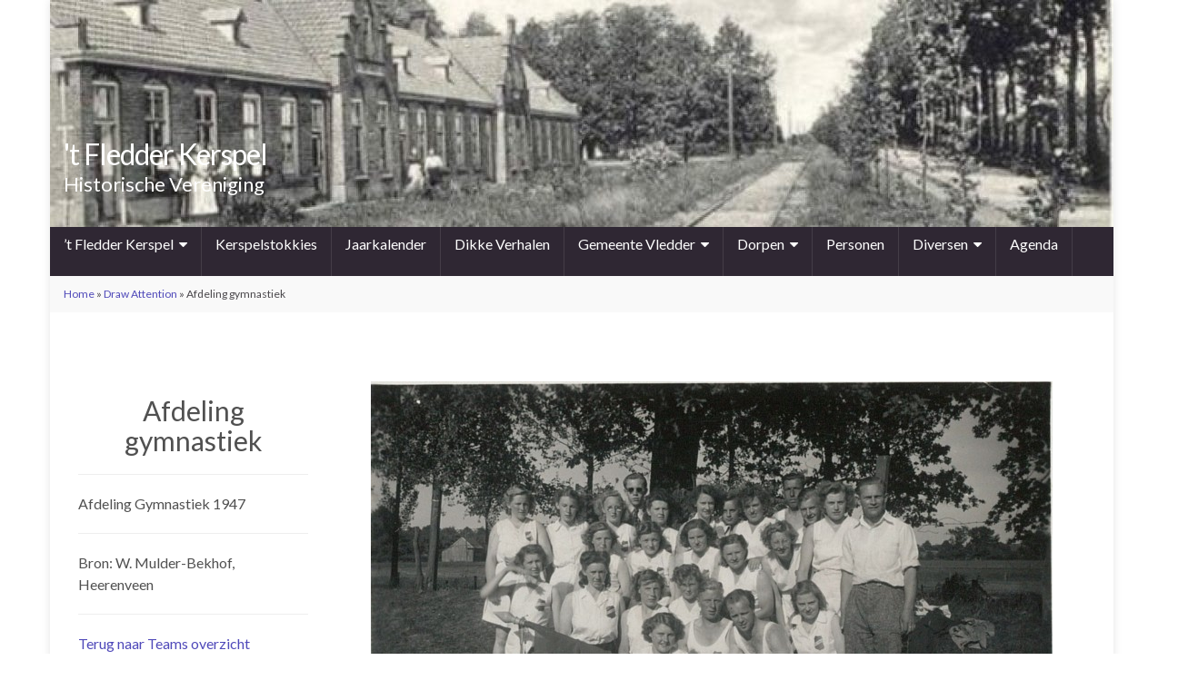

--- FILE ---
content_type: text/html; charset=UTF-8
request_url: https://t-fledderkerspel.nl/?da_image=7668
body_size: 18235
content:
<!DOCTYPE html><!--[if IE 7]>
<html class="ie ie7" lang="nl-NL">
<![endif]-->
<!--[if IE 8]>
<html class="ie ie8" lang="nl-NL">
<![endif]-->
<!--[if !(IE 7) & !(IE 8)]><!-->
<html lang="nl-NL">
<!--<![endif]-->
    <head>
        <meta charset="UTF-8">
        <meta http-equiv="X-UA-Compatible" content="IE=edge">
        <meta name="viewport" content="width=device-width, initial-scale=1">
        <meta name='robots' content='index, follow, max-image-preview:large, max-snippet:-1, max-video-preview:-1' />

	<!-- This site is optimized with the Yoast SEO plugin v26.8 - https://yoast.com/product/yoast-seo-wordpress/ -->
	<title>Afdeling gymnastiek &#8211; &#039;t Fledder Kerspel</title>
	<link rel="canonical" href="https://t-fledderkerspel.nl/?da_image=7668" />
	<meta property="og:locale" content="nl_NL" />
	<meta property="og:type" content="article" />
	<meta property="og:title" content="Afdeling gymnastiek &#8211; &#039;t Fledder Kerspel" />
	<meta property="og:url" content="https://t-fledderkerspel.nl/?da_image=7668" />
	<meta property="og:site_name" content="&#039;t Fledder Kerspel" />
	<meta property="article:modified_time" content="2022-06-20T18:15:22+00:00" />
	<meta property="og:image" content="https://t-fledderkerspel.nl/wp-content/uploads/2022/06/OldForward-Dames-02363-G.jpg" />
	<meta property="og:image:width" content="750" />
	<meta property="og:image:height" content="498" />
	<meta property="og:image:type" content="image/jpeg" />
	<meta name="twitter:card" content="summary_large_image" />
	<script type="application/ld+json" class="yoast-schema-graph">{"@context":"https://schema.org","@graph":[{"@type":"WebPage","@id":"https://t-fledderkerspel.nl/?da_image=7668","url":"https://t-fledderkerspel.nl/?da_image=7668","name":"Afdeling gymnastiek &#8211; &#039;t Fledder Kerspel","isPartOf":{"@id":"https://t-fledderkerspel.nl/#website"},"primaryImageOfPage":{"@id":"https://t-fledderkerspel.nl/?da_image=7668#primaryimage"},"image":{"@id":"https://t-fledderkerspel.nl/?da_image=7668#primaryimage"},"thumbnailUrl":"https://t-fledderkerspel.nl/wp-content/uploads/2022/06/OldForward-Dames-02363-G.jpg","datePublished":"2022-06-19T18:48:10+00:00","dateModified":"2022-06-20T18:15:22+00:00","breadcrumb":{"@id":"https://t-fledderkerspel.nl/?da_image=7668#breadcrumb"},"inLanguage":"nl-NL","potentialAction":[{"@type":"ReadAction","target":["https://t-fledderkerspel.nl/?da_image=7668"]}]},{"@type":"ImageObject","inLanguage":"nl-NL","@id":"https://t-fledderkerspel.nl/?da_image=7668#primaryimage","url":"https://t-fledderkerspel.nl/wp-content/uploads/2022/06/OldForward-Dames-02363-G.jpg","contentUrl":"https://t-fledderkerspel.nl/wp-content/uploads/2022/06/OldForward-Dames-02363-G.jpg","width":750,"height":498,"caption":"Gymnastiek Old Forward Jaartal: waarschijnlijk 1947. Bron: W. Mulder-Bekhof, Heerenveen"},{"@type":"BreadcrumbList","@id":"https://t-fledderkerspel.nl/?da_image=7668#breadcrumb","itemListElement":[{"@type":"ListItem","position":1,"name":"Home","item":"https://t-fledderkerspel.nl/"},{"@type":"ListItem","position":2,"name":"Draw Attention","item":"https://t-fledderkerspel.nl/?post_type=da_image"},{"@type":"ListItem","position":3,"name":"Afdeling gymnastiek"}]},{"@type":"WebSite","@id":"https://t-fledderkerspel.nl/#website","url":"https://t-fledderkerspel.nl/","name":"&#039;t Fledder Kerspel","description":"Historische Vereniging","publisher":{"@id":"https://t-fledderkerspel.nl/#organization"},"potentialAction":[{"@type":"SearchAction","target":{"@type":"EntryPoint","urlTemplate":"https://t-fledderkerspel.nl/?s={search_term_string}"},"query-input":{"@type":"PropertyValueSpecification","valueRequired":true,"valueName":"search_term_string"}}],"inLanguage":"nl-NL"},{"@type":"Organization","@id":"https://t-fledderkerspel.nl/#organization","name":"'t Fledder Kerspel","url":"https://t-fledderkerspel.nl/","logo":{"@type":"ImageObject","inLanguage":"nl-NL","@id":"https://t-fledderkerspel.nl/#/schema/logo/image/","url":"https://t-fledderkerspel.nl/wp-content/uploads/2021/08/FK-logo_kl.jpg","contentUrl":"https://t-fledderkerspel.nl/wp-content/uploads/2021/08/FK-logo_kl.jpg","width":125,"height":125,"caption":"'t Fledder Kerspel"},"image":{"@id":"https://t-fledderkerspel.nl/#/schema/logo/image/"}}]}</script>
	<!-- / Yoast SEO plugin. -->


<link rel="alternate" type="application/rss+xml" title="&#039;t Fledder Kerspel &raquo; feed" href="https://t-fledderkerspel.nl/feed/" />
<link rel="alternate" type="application/rss+xml" title="&#039;t Fledder Kerspel &raquo; reacties feed" href="https://t-fledderkerspel.nl/comments/feed/" />
<link rel="alternate" title="oEmbed (JSON)" type="application/json+oembed" href="https://t-fledderkerspel.nl/wp-json/oembed/1.0/embed?url=https%3A%2F%2Ft-fledderkerspel.nl%2F%3Fda_image%3D7668" />
<link rel="alternate" title="oEmbed (XML)" type="text/xml+oembed" href="https://t-fledderkerspel.nl/wp-json/oembed/1.0/embed?url=https%3A%2F%2Ft-fledderkerspel.nl%2F%3Fda_image%3D7668&#038;format=xml" />
<style id='wp-img-auto-sizes-contain-inline-css' type='text/css'>
img:is([sizes=auto i],[sizes^="auto," i]){contain-intrinsic-size:3000px 1500px}
/*# sourceURL=wp-img-auto-sizes-contain-inline-css */
</style>
<style id='wp-emoji-styles-inline-css' type='text/css'>

	img.wp-smiley, img.emoji {
		display: inline !important;
		border: none !important;
		box-shadow: none !important;
		height: 1em !important;
		width: 1em !important;
		margin: 0 0.07em !important;
		vertical-align: -0.1em !important;
		background: none !important;
		padding: 0 !important;
	}
/*# sourceURL=wp-emoji-styles-inline-css */
</style>
<link rel='stylesheet' id='wp-block-library-css' href='https://t-fledderkerspel.nl/wp-includes/css/dist/block-library/style.min.css?ver=e77aa27a0a2169f7939a7df5d9da5a4d' type='text/css' media='all' />
<style id='classic-theme-styles-inline-css' type='text/css'>
/*! This file is auto-generated */
.wp-block-button__link{color:#fff;background-color:#32373c;border-radius:9999px;box-shadow:none;text-decoration:none;padding:calc(.667em + 2px) calc(1.333em + 2px);font-size:1.125em}.wp-block-file__button{background:#32373c;color:#fff;text-decoration:none}
/*# sourceURL=/wp-includes/css/classic-themes.min.css */
</style>
<style id='filebird-block-filebird-gallery-style-inline-css' type='text/css'>
ul.filebird-block-filebird-gallery{margin:auto!important;padding:0!important;width:100%}ul.filebird-block-filebird-gallery.layout-grid{display:grid;grid-gap:20px;align-items:stretch;grid-template-columns:repeat(var(--columns),1fr);justify-items:stretch}ul.filebird-block-filebird-gallery.layout-grid li img{border:1px solid #ccc;box-shadow:2px 2px 6px 0 rgba(0,0,0,.3);height:100%;max-width:100%;-o-object-fit:cover;object-fit:cover;width:100%}ul.filebird-block-filebird-gallery.layout-masonry{-moz-column-count:var(--columns);-moz-column-gap:var(--space);column-gap:var(--space);-moz-column-width:var(--min-width);columns:var(--min-width) var(--columns);display:block;overflow:auto}ul.filebird-block-filebird-gallery.layout-masonry li{margin-bottom:var(--space)}ul.filebird-block-filebird-gallery li{list-style:none}ul.filebird-block-filebird-gallery li figure{height:100%;margin:0;padding:0;position:relative;width:100%}ul.filebird-block-filebird-gallery li figure figcaption{background:linear-gradient(0deg,rgba(0,0,0,.7),rgba(0,0,0,.3) 70%,transparent);bottom:0;box-sizing:border-box;color:#fff;font-size:.8em;margin:0;max-height:100%;overflow:auto;padding:3em .77em .7em;position:absolute;text-align:center;width:100%;z-index:2}ul.filebird-block-filebird-gallery li figure figcaption a{color:inherit}

/*# sourceURL=https://t-fledderkerspel.nl/wp-content/plugins/filebird/blocks/filebird-gallery/build/style-index.css */
</style>
<style id='global-styles-inline-css' type='text/css'>
:root{--wp--preset--aspect-ratio--square: 1;--wp--preset--aspect-ratio--4-3: 4/3;--wp--preset--aspect-ratio--3-4: 3/4;--wp--preset--aspect-ratio--3-2: 3/2;--wp--preset--aspect-ratio--2-3: 2/3;--wp--preset--aspect-ratio--16-9: 16/9;--wp--preset--aspect-ratio--9-16: 9/16;--wp--preset--color--black: #000000;--wp--preset--color--cyan-bluish-gray: #abb8c3;--wp--preset--color--white: #ffffff;--wp--preset--color--pale-pink: #f78da7;--wp--preset--color--vivid-red: #cf2e2e;--wp--preset--color--luminous-vivid-orange: #ff6900;--wp--preset--color--luminous-vivid-amber: #fcb900;--wp--preset--color--light-green-cyan: #7bdcb5;--wp--preset--color--vivid-green-cyan: #00d084;--wp--preset--color--pale-cyan-blue: #8ed1fc;--wp--preset--color--vivid-cyan-blue: #0693e3;--wp--preset--color--vivid-purple: #9b51e0;--wp--preset--gradient--vivid-cyan-blue-to-vivid-purple: linear-gradient(135deg,rgb(6,147,227) 0%,rgb(155,81,224) 100%);--wp--preset--gradient--light-green-cyan-to-vivid-green-cyan: linear-gradient(135deg,rgb(122,220,180) 0%,rgb(0,208,130) 100%);--wp--preset--gradient--luminous-vivid-amber-to-luminous-vivid-orange: linear-gradient(135deg,rgb(252,185,0) 0%,rgb(255,105,0) 100%);--wp--preset--gradient--luminous-vivid-orange-to-vivid-red: linear-gradient(135deg,rgb(255,105,0) 0%,rgb(207,46,46) 100%);--wp--preset--gradient--very-light-gray-to-cyan-bluish-gray: linear-gradient(135deg,rgb(238,238,238) 0%,rgb(169,184,195) 100%);--wp--preset--gradient--cool-to-warm-spectrum: linear-gradient(135deg,rgb(74,234,220) 0%,rgb(151,120,209) 20%,rgb(207,42,186) 40%,rgb(238,44,130) 60%,rgb(251,105,98) 80%,rgb(254,248,76) 100%);--wp--preset--gradient--blush-light-purple: linear-gradient(135deg,rgb(255,206,236) 0%,rgb(152,150,240) 100%);--wp--preset--gradient--blush-bordeaux: linear-gradient(135deg,rgb(254,205,165) 0%,rgb(254,45,45) 50%,rgb(107,0,62) 100%);--wp--preset--gradient--luminous-dusk: linear-gradient(135deg,rgb(255,203,112) 0%,rgb(199,81,192) 50%,rgb(65,88,208) 100%);--wp--preset--gradient--pale-ocean: linear-gradient(135deg,rgb(255,245,203) 0%,rgb(182,227,212) 50%,rgb(51,167,181) 100%);--wp--preset--gradient--electric-grass: linear-gradient(135deg,rgb(202,248,128) 0%,rgb(113,206,126) 100%);--wp--preset--gradient--midnight: linear-gradient(135deg,rgb(2,3,129) 0%,rgb(40,116,252) 100%);--wp--preset--font-size--small: 14px;--wp--preset--font-size--medium: 20px;--wp--preset--font-size--large: 20px;--wp--preset--font-size--x-large: 42px;--wp--preset--font-size--tiny: 10px;--wp--preset--font-size--regular: 16px;--wp--preset--font-size--larger: 26px;--wp--preset--spacing--20: 0.44rem;--wp--preset--spacing--30: 0.67rem;--wp--preset--spacing--40: 1rem;--wp--preset--spacing--50: 1.5rem;--wp--preset--spacing--60: 2.25rem;--wp--preset--spacing--70: 3.38rem;--wp--preset--spacing--80: 5.06rem;--wp--preset--shadow--natural: 6px 6px 9px rgba(0, 0, 0, 0.2);--wp--preset--shadow--deep: 12px 12px 50px rgba(0, 0, 0, 0.4);--wp--preset--shadow--sharp: 6px 6px 0px rgba(0, 0, 0, 0.2);--wp--preset--shadow--outlined: 6px 6px 0px -3px rgb(255, 255, 255), 6px 6px rgb(0, 0, 0);--wp--preset--shadow--crisp: 6px 6px 0px rgb(0, 0, 0);}:where(.is-layout-flex){gap: 0.5em;}:where(.is-layout-grid){gap: 0.5em;}body .is-layout-flex{display: flex;}.is-layout-flex{flex-wrap: wrap;align-items: center;}.is-layout-flex > :is(*, div){margin: 0;}body .is-layout-grid{display: grid;}.is-layout-grid > :is(*, div){margin: 0;}:where(.wp-block-columns.is-layout-flex){gap: 2em;}:where(.wp-block-columns.is-layout-grid){gap: 2em;}:where(.wp-block-post-template.is-layout-flex){gap: 1.25em;}:where(.wp-block-post-template.is-layout-grid){gap: 1.25em;}.has-black-color{color: var(--wp--preset--color--black) !important;}.has-cyan-bluish-gray-color{color: var(--wp--preset--color--cyan-bluish-gray) !important;}.has-white-color{color: var(--wp--preset--color--white) !important;}.has-pale-pink-color{color: var(--wp--preset--color--pale-pink) !important;}.has-vivid-red-color{color: var(--wp--preset--color--vivid-red) !important;}.has-luminous-vivid-orange-color{color: var(--wp--preset--color--luminous-vivid-orange) !important;}.has-luminous-vivid-amber-color{color: var(--wp--preset--color--luminous-vivid-amber) !important;}.has-light-green-cyan-color{color: var(--wp--preset--color--light-green-cyan) !important;}.has-vivid-green-cyan-color{color: var(--wp--preset--color--vivid-green-cyan) !important;}.has-pale-cyan-blue-color{color: var(--wp--preset--color--pale-cyan-blue) !important;}.has-vivid-cyan-blue-color{color: var(--wp--preset--color--vivid-cyan-blue) !important;}.has-vivid-purple-color{color: var(--wp--preset--color--vivid-purple) !important;}.has-black-background-color{background-color: var(--wp--preset--color--black) !important;}.has-cyan-bluish-gray-background-color{background-color: var(--wp--preset--color--cyan-bluish-gray) !important;}.has-white-background-color{background-color: var(--wp--preset--color--white) !important;}.has-pale-pink-background-color{background-color: var(--wp--preset--color--pale-pink) !important;}.has-vivid-red-background-color{background-color: var(--wp--preset--color--vivid-red) !important;}.has-luminous-vivid-orange-background-color{background-color: var(--wp--preset--color--luminous-vivid-orange) !important;}.has-luminous-vivid-amber-background-color{background-color: var(--wp--preset--color--luminous-vivid-amber) !important;}.has-light-green-cyan-background-color{background-color: var(--wp--preset--color--light-green-cyan) !important;}.has-vivid-green-cyan-background-color{background-color: var(--wp--preset--color--vivid-green-cyan) !important;}.has-pale-cyan-blue-background-color{background-color: var(--wp--preset--color--pale-cyan-blue) !important;}.has-vivid-cyan-blue-background-color{background-color: var(--wp--preset--color--vivid-cyan-blue) !important;}.has-vivid-purple-background-color{background-color: var(--wp--preset--color--vivid-purple) !important;}.has-black-border-color{border-color: var(--wp--preset--color--black) !important;}.has-cyan-bluish-gray-border-color{border-color: var(--wp--preset--color--cyan-bluish-gray) !important;}.has-white-border-color{border-color: var(--wp--preset--color--white) !important;}.has-pale-pink-border-color{border-color: var(--wp--preset--color--pale-pink) !important;}.has-vivid-red-border-color{border-color: var(--wp--preset--color--vivid-red) !important;}.has-luminous-vivid-orange-border-color{border-color: var(--wp--preset--color--luminous-vivid-orange) !important;}.has-luminous-vivid-amber-border-color{border-color: var(--wp--preset--color--luminous-vivid-amber) !important;}.has-light-green-cyan-border-color{border-color: var(--wp--preset--color--light-green-cyan) !important;}.has-vivid-green-cyan-border-color{border-color: var(--wp--preset--color--vivid-green-cyan) !important;}.has-pale-cyan-blue-border-color{border-color: var(--wp--preset--color--pale-cyan-blue) !important;}.has-vivid-cyan-blue-border-color{border-color: var(--wp--preset--color--vivid-cyan-blue) !important;}.has-vivid-purple-border-color{border-color: var(--wp--preset--color--vivid-purple) !important;}.has-vivid-cyan-blue-to-vivid-purple-gradient-background{background: var(--wp--preset--gradient--vivid-cyan-blue-to-vivid-purple) !important;}.has-light-green-cyan-to-vivid-green-cyan-gradient-background{background: var(--wp--preset--gradient--light-green-cyan-to-vivid-green-cyan) !important;}.has-luminous-vivid-amber-to-luminous-vivid-orange-gradient-background{background: var(--wp--preset--gradient--luminous-vivid-amber-to-luminous-vivid-orange) !important;}.has-luminous-vivid-orange-to-vivid-red-gradient-background{background: var(--wp--preset--gradient--luminous-vivid-orange-to-vivid-red) !important;}.has-very-light-gray-to-cyan-bluish-gray-gradient-background{background: var(--wp--preset--gradient--very-light-gray-to-cyan-bluish-gray) !important;}.has-cool-to-warm-spectrum-gradient-background{background: var(--wp--preset--gradient--cool-to-warm-spectrum) !important;}.has-blush-light-purple-gradient-background{background: var(--wp--preset--gradient--blush-light-purple) !important;}.has-blush-bordeaux-gradient-background{background: var(--wp--preset--gradient--blush-bordeaux) !important;}.has-luminous-dusk-gradient-background{background: var(--wp--preset--gradient--luminous-dusk) !important;}.has-pale-ocean-gradient-background{background: var(--wp--preset--gradient--pale-ocean) !important;}.has-electric-grass-gradient-background{background: var(--wp--preset--gradient--electric-grass) !important;}.has-midnight-gradient-background{background: var(--wp--preset--gradient--midnight) !important;}.has-small-font-size{font-size: var(--wp--preset--font-size--small) !important;}.has-medium-font-size{font-size: var(--wp--preset--font-size--medium) !important;}.has-large-font-size{font-size: var(--wp--preset--font-size--large) !important;}.has-x-large-font-size{font-size: var(--wp--preset--font-size--x-large) !important;}
:where(.wp-block-post-template.is-layout-flex){gap: 1.25em;}:where(.wp-block-post-template.is-layout-grid){gap: 1.25em;}
:where(.wp-block-term-template.is-layout-flex){gap: 1.25em;}:where(.wp-block-term-template.is-layout-grid){gap: 1.25em;}
:where(.wp-block-columns.is-layout-flex){gap: 2em;}:where(.wp-block-columns.is-layout-grid){gap: 2em;}
:root :where(.wp-block-pullquote){font-size: 1.5em;line-height: 1.6;}
/*# sourceURL=global-styles-inline-css */
</style>
<link rel='stylesheet' id='wpda_wpdp_public-css' href='https://t-fledderkerspel.nl/wp-content/plugins/wp-data-access-premium/public/../assets/css/wpda_public.css?ver=5.5.65' type='text/css' media='all' />
<link rel='stylesheet' id='wpdapro_inline_editing-css' href='https://t-fledderkerspel.nl/wp-content/plugins/wp-data-access-premium/WPDataAccess/Premium/WPDAPRO_Inline_Editing/../../../assets/premium/css/wpdapro_inline_editing.css?ver=5.5.65' type='text/css' media='all' />
<link rel='stylesheet' id='bootstrap-css' href='https://t-fledderkerspel.nl/wp-content/themes/graphene-plus/bootstrap/css/bootstrap.min.css?ver=e77aa27a0a2169f7939a7df5d9da5a4d' type='text/css' media='all' />
<link rel='stylesheet' id='font-awesome-css' href='https://t-fledderkerspel.nl/wp-content/plugins/elementor/assets/lib/font-awesome/css/font-awesome.min.css?ver=4.7.0' type='text/css' media='all' />
<link rel='stylesheet' id='graphene-css' href='https://t-fledderkerspel.nl/wp-content/themes/graphene-plus/style.css?ver=2.9.4' type='text/css' media='screen' />
<link rel='stylesheet' id='graphene-responsive-css' href='https://t-fledderkerspel.nl/wp-content/themes/graphene-plus/responsive.css?ver=2.9.4' type='text/css' media='all' />
<link rel='stylesheet' id='graphene-blocks-css' href='https://t-fledderkerspel.nl/wp-content/themes/graphene-plus/blocks.css?ver=2.9.4' type='text/css' media='all' />
<link rel='stylesheet' id='megamenu-css' href='https://t-fledderkerspel.nl/wp-content/uploads/maxmegamenu/style.css?ver=81f488' type='text/css' media='all' />
<script type="text/javascript" src="https://t-fledderkerspel.nl/wp-includes/js/jquery/jquery.min.js?ver=3.7.1" id="jquery-core-js"></script>
<script type="text/javascript" src="https://t-fledderkerspel.nl/wp-includes/js/jquery/jquery-migrate.min.js?ver=3.4.1" id="jquery-migrate-js"></script>
<script type="text/javascript" src="https://t-fledderkerspel.nl/wp-includes/js/underscore.min.js?ver=1.13.7" id="underscore-js"></script>
<script type="text/javascript" src="https://t-fledderkerspel.nl/wp-includes/js/backbone.min.js?ver=1.6.0" id="backbone-js"></script>
<script type="text/javascript" id="wp-api-request-js-extra">
/* <![CDATA[ */
var wpApiSettings = {"root":"https://t-fledderkerspel.nl/wp-json/","nonce":"02c7d8f38b","versionString":"wp/v2/"};
//# sourceURL=wp-api-request-js-extra
/* ]]> */
</script>
<script type="text/javascript" src="https://t-fledderkerspel.nl/wp-includes/js/api-request.min.js?ver=e77aa27a0a2169f7939a7df5d9da5a4d" id="wp-api-request-js"></script>
<script type="text/javascript" src="https://t-fledderkerspel.nl/wp-includes/js/wp-api.min.js?ver=e77aa27a0a2169f7939a7df5d9da5a4d" id="wp-api-js"></script>
<script type="text/javascript" id="wpda_rest_api-js-extra">
/* <![CDATA[ */
var wpdaApiSettings = {"path":"wpda"};
//# sourceURL=wpda_rest_api-js-extra
/* ]]> */
</script>
<script type="text/javascript" src="https://t-fledderkerspel.nl/wp-content/plugins/wp-data-access-premium/public/../assets/js/wpda_rest_api.js?ver=5.5.65" id="wpda_rest_api-js"></script>
<script type="text/javascript" src="https://t-fledderkerspel.nl/wp-content/plugins/wp-data-access-premium/WPDataAccess/Premium/WPDAPRO_Inline_Editing/../../../assets/premium/js/wpdapro_inline_editor.js?ver=5.5.65" id="wpdapro_inline_editor-js"></script>
<script defer type="text/javascript" src="https://t-fledderkerspel.nl/wp-content/themes/graphene-plus/bootstrap/js/bootstrap.min.js?ver=2.9.4" id="bootstrap-js"></script>
<script defer type="text/javascript" src="https://t-fledderkerspel.nl/wp-content/themes/graphene-plus/js/bootstrap-hover-dropdown/bootstrap-hover-dropdown.min.js?ver=2.9.4" id="bootstrap-hover-dropdown-js"></script>
<script defer type="text/javascript" src="https://t-fledderkerspel.nl/wp-content/themes/graphene-plus/js/bootstrap-submenu/bootstrap-submenu.min.js?ver=2.9.4" id="bootstrap-submenu-js"></script>
<script defer type="text/javascript" src="https://t-fledderkerspel.nl/wp-content/themes/graphene-plus/js/jquery.infinitescroll.min.js?ver=2.9.4" id="infinite-scroll-js"></script>
<script type="text/javascript" id="graphene-js-extra">
/* <![CDATA[ */
var grapheneJS = {"siteurl":"https://t-fledderkerspel.nl","ajaxurl":"https://t-fledderkerspel.nl/wp-admin/admin-ajax.php","templateUrl":"https://t-fledderkerspel.nl/wp-content/themes/graphene-plus","isSingular":"1","enableStickyMenu":"1","shouldShowComments":"1","commentsOrder":"newest","sliderDisable":"","sliderInterval":"7050","infScrollBtnLbl":"Laad meer","infScrollOn":"","infScrollCommentsOn":"","totalPosts":"1","postsPerPage":"5","isPageNavi":"","infScrollMsgText":"Bezig met ophalen window.grapheneInfScrollItemsPerPage van window.grapheneInfScrollItemsLeft resterende onderdelen ...","infScrollMsgTextPlural":"Bezig met ophalen window.grapheneInfScrollItemsPerPage van window.grapheneInfScrollItemsLeft resterende onderdelen ...","infScrollFinishedText":"Alles geladen!","commentsPerPage":"50","totalComments":"0","infScrollCommentsMsg":"Bezig met ophalen window.grapheneInfScrollCommentsPerPage of window.grapheneInfScrollCommentsLeft resterende reacties ...","infScrollCommentsMsgPlural":"Bezig met ophalen window.grapheneInfScrollCommentsPerPage of window.grapheneInfScrollCommentsLeft resterende reacties ...","infScrollCommentsFinishedMsg":"Alle reacties zijn getoond","disableLiveSearch":"","txtNoResult":"Geen resultaten gevonden.","isMasonry":""};
//# sourceURL=graphene-js-extra
/* ]]> */
</script>
<script defer type="text/javascript" src="https://t-fledderkerspel.nl/wp-content/themes/graphene-plus/js/graphene.js?ver=2.9.4" id="graphene-js"></script>
<script defer type="text/javascript" src="https://t-fledderkerspel.nl/wp-content/themes/graphene-plus/plus/scripts/jquery.autocomplete.min.js?ver=1.4.9" id="jquery-autocomplete-js"></script>
<link rel="https://api.w.org/" href="https://t-fledderkerspel.nl/wp-json/" />
		<!-- GA Google Analytics @ https://m0n.co/ga -->
		<script async src="https://www.googletagmanager.com/gtag/js?id=G-QTZJ7P3CH6"></script>
		<script>
			window.dataLayer = window.dataLayer || [];
			function gtag(){dataLayer.push(arguments);}
			gtag('js', new Date());
			gtag('config', 'G-QTZJ7P3CH6');
		</script>

			<script>
		   WebFontConfig = {
		      google: { 
		      	families: ["Lato:400,400i,700,700i&display=swap"]		      }
		   };

		   (function(d) {
		      var wf = d.createElement('script'), s = d.scripts[0];
		      wf.src = 'https://ajax.googleapis.com/ajax/libs/webfont/1.6.26/webfont.js';
		      wf.async = true;
		      s.parentNode.insertBefore(wf, s);
		   })(document);
		</script>
	<style type="text/css">
.top-bar{background-color:#5f84b7} .top-bar .searchform .btn-default, .top-bar #top_search .searchform .btn-default{color:#5f84b7}.navbar #secondary-menu-wrap {background: #2f2733}.navbar #secondary-menu > li > a {color: #515151}.navbar #secondary-menu-wrap .nav li:focus, .navbar #secondary-menu-wrap .nav li:hover, .navbar #secondary-menu-wrap .nav li.current-menu-item, .navbar #secondary-menu-wrap .nav li.current-menu-ancestor, .navbar #secondary-menu-wrap .dropdown-menu li, .navbar #secondary-menu-wrap .dropdown-menu > li > a:focus, .navbar #secondary-menu-wrap .dropdown-menu > li > a:hover, .navbar #secondary-menu-wrap .dropdown-menu > .active > a, .navbar #secondary-menu-wrap .dropdown-menu > .active > a:focus, .navbar #secondary-menu-wrap .dropdown-menu > .active > a:hover, .navbar #secondary-menu-wrap .navbar-nav>.open>a, .navbar #secondary-menu-wrap .navbar-nav>.open>a:focus, .navbar #secondary-menu-wrap .navbar-nav>.open>a:hover {background-color: #2f2733}.navbar #secondary-menu-wrap .navbar-nav>.active>a, .navbar #secondary-menu-wrap .navbar-nav>.active>a:focus, .navbar #secondary-menu-wrap .navbar-nav>.active>a:hover, .navbar #secondary-menu-wrap .navbar-nav>.open>a, .navbar #secondary-menu-wrap .navbar-nav>.open>a:focus, .navbar #secondary-menu-wrap .navbar-nav>.open>a:hover, .navbar #secondary-menu-wrap .navbar-nav>.current-menu-item>a, .navbar #secondary-menu-wrap .navbar-nav>.current-menu-item>a:hover, .navbar #secondary-menu-wrap .navbar-nav>.current-menu-item>a:focus, .navbar #secondary-menu-wrap .navbar-nav>.current-menu-ancestor>a, .navbar #secondary-menu-wrap .navbar-nav>.current-menu-ancestor>a:hover, .navbar #secondary-menu-wrap .navbar-nav>.current-menu-ancestor>a:focus, .navbar #secondary-menu-wrap .navbar-nav>li>a:focus, .navbar #secondary-menu-wrap .navbar-nav>li>a:hover {color: #ffffff}.navbar #secondary-menu-wrap .nav ul li a {color: #000000}a, .post .date .day, .pagination>li>a, .pagination>li>a:hover, .pagination>li>span, #comments > h4.current a, #comments > h4.current a .fa, .post-nav-top p, .post-nav-top a, .autocomplete-suggestions strong {color: #504aba}a:focus, a:hover, .post-nav-top a:hover {color: #3e7bdd}.sticky {border-color: #475bb2}.sidebar .sidebar-wrap {background-color: #f4f4f4; border-color: #515151}.sidebar ul li {border-color: #878787}.carousel.style-card a {color: #000000}.btn, .btn:focus, .btn:hover, .btn a, .Button, .colour-preview .button, input[type="submit"], button[type="submit"], #commentform #submit, .wpsc_buy_button, #back-to-top, .wp-block-button .wp-block-button__link:not(.has-background) {background: #515151; color: #ffffff} .wp-block-button.is-style-outline .wp-block-button__link {background:transparent; border-color: #515151}.btn.btn-outline, .btn.btn-outline:hover {color: #515151;border-color: #515151}.label-primary, .pagination>.active>a, .pagination>.active>a:focus, .pagination>.active>a:hover, .pagination>.active>span, .pagination>.active>span:focus, .pagination>.active>span:hover, .list-group-item.parent, .list-group-item.parent:focus, .list-group-item.parent:hover {background: #515151; border-color: #515151; color: #ffffff}.post-nav-top, .archive-title, .page-title, .term-desc, .breadcrumb {background-color: #f9f9f9; border-color: #000000}.archive-title span {color: #000000}#sidebar_bottom a, #sidebar_bottom a:visited {color:#000000}.carousel, .carousel .item{height:225px}@media (max-width: 991px) {.carousel, .carousel .item{height:200px}}body{font-size: 16px}.homepage_pane .post-excerpt {font-size: 14px}
</style>
		<script type="application/ld+json">{"@context":"http:\/\/schema.org","@type":"Article","mainEntityOfPage":"https:\/\/t-fledderkerspel.nl\/?da_image=7668","publisher":{"@type":"Organization","name":"&#039;t Fledder Kerspel","logo":{"@type":"ImageObject","url":"https:\/\/t-fledderkerspel.nl\/wp-content\/uploads\/2021\/08\/FK-logo_kl.jpg","height":32,"width":32}},"headline":"Afdeling gymnastiek","datePublished":"2022-06-19T20:48:10+00:00","dateModified":"2022-06-20T20:15:22+00:00","description":"","author":{"@type":"Person","name":"admin"},"image":["https:\/\/t-fledderkerspel.nl\/wp-content\/uploads\/2022\/06\/OldForward-Dames-02363-G.jpg"]}</script>
	<meta name="generator" content="Elementor 3.34.0; features: additional_custom_breakpoints; settings: css_print_method-internal, google_font-enabled, font_display-auto">
			<style>
				.e-con.e-parent:nth-of-type(n+4):not(.e-lazyloaded):not(.e-no-lazyload),
				.e-con.e-parent:nth-of-type(n+4):not(.e-lazyloaded):not(.e-no-lazyload) * {
					background-image: none !important;
				}
				@media screen and (max-height: 1024px) {
					.e-con.e-parent:nth-of-type(n+3):not(.e-lazyloaded):not(.e-no-lazyload),
					.e-con.e-parent:nth-of-type(n+3):not(.e-lazyloaded):not(.e-no-lazyload) * {
						background-image: none !important;
					}
				}
				@media screen and (max-height: 640px) {
					.e-con.e-parent:nth-of-type(n+2):not(.e-lazyloaded):not(.e-no-lazyload),
					.e-con.e-parent:nth-of-type(n+2):not(.e-lazyloaded):not(.e-no-lazyload) * {
						background-image: none !important;
					}
				}
			</style>
			<!-- There is no amphtml version available for this URL. --><link rel="icon" href="https://t-fledderkerspel.nl/wp-content/uploads/2021/08/FK-logo_kl.jpg" sizes="32x32" />
<link rel="icon" href="https://t-fledderkerspel.nl/wp-content/uploads/2021/08/FK-logo_kl.jpg" sizes="192x192" />
<link rel="apple-touch-icon" href="https://t-fledderkerspel.nl/wp-content/uploads/2021/08/FK-logo_kl.jpg" />
<meta name="msapplication-TileImage" content="https://t-fledderkerspel.nl/wp-content/uploads/2021/08/FK-logo_kl.jpg" />
		<style type="text/css" id="wp-custom-css">
			/* jQuery Database: wrap text in brede kolommen */
#wp_options.dataTable.nowrap td{
	white-space: normal;
	max-width: 300px;
}
#corso_jaar_index.dataTable.nowrap td{
	white-space: normal;
	max-width: 200px;
}		</style>
		<style type="text/css">/** Mega Menu CSS: fs **/</style>
    </head>
    <body data-rsssl=1 class="wp-singular da_image-template-default single single-da_image postid-7668 wp-embed-responsive wp-theme-graphene-plus bottom-slider layout-boxed one_column singular mega-menu-Header Menu elementor-default elementor-kit-233">
        
        <div class="container boxed-wrapper">
            
            

            <div id="header" class="row">

                <img width="1170" height="250" src="https://t-fledderkerspel.nl/wp-content/uploads/2021/09/cropped-cropped-06-01008.jpg" class="attachment-1170x250 size-1170x250" alt="Rustoord- Wilhelminaoord" title="Rustoord- Wilhelminaoord" decoding="async" srcset="https://t-fledderkerspel.nl/wp-content/uploads/2021/09/cropped-cropped-06-01008.jpg 1170w, https://t-fledderkerspel.nl/wp-content/uploads/2021/09/cropped-cropped-06-01008-300x64.jpg 300w, https://t-fledderkerspel.nl/wp-content/uploads/2021/09/cropped-cropped-06-01008-1024x219.jpg 1024w, https://t-fledderkerspel.nl/wp-content/uploads/2021/09/cropped-cropped-06-01008-768x164.jpg 768w, https://t-fledderkerspel.nl/wp-content/uploads/2021/09/cropped-cropped-06-01008-1140x244.jpg 1140w" sizes="(max-width: 1170px) 100vw, 1170px" />                
                                                                </div>


                        <nav class="navbar row navbar-inverse">

                <div class="navbar-header align-left">
                	                    
                    
                                            <p class="header_title">
                            <a href="https://t-fledderkerspel.nl" title="Ga terug naar de startpagina">                                &#039;t Fledder Kerspel                            </a>                        </p>
                    
                                                    <p class="header_desc">Historische Vereniging</p>
                                            
                                    </div>

                                    <div class=" navbar-collapse" id="header-menu-wrap">

            			<div id="mega-menu-wrap-Header-Menu" class="mega-menu-wrap"><div class="mega-menu-toggle"><div class="mega-toggle-blocks-left"></div><div class="mega-toggle-blocks-center"></div><div class="mega-toggle-blocks-right"><div class='mega-toggle-block mega-menu-toggle-animated-block mega-toggle-block-0' id='mega-toggle-block-0'><button aria-label="Toggle Menu" class="mega-toggle-animated mega-toggle-animated-slider" type="button" aria-expanded="false">
                  <span class="mega-toggle-animated-box">
                    <span class="mega-toggle-animated-inner"></span>
                  </span>
                </button></div></div></div><ul id="mega-menu-Header-Menu" class="mega-menu max-mega-menu mega-menu-horizontal mega-no-js" data-event="hover" data-effect="fade" data-effect-speed="200" data-effect-mobile="slide" data-effect-speed-mobile="200" data-mobile-force-width="false" data-second-click="go" data-document-click="collapse" data-vertical-behaviour="standard" data-breakpoint="768" data-unbind="true" data-mobile-state="collapse_all" data-hover-intent-timeout="300" data-hover-intent-interval="100"><li class='mega-menu-item mega-menu-item-type-post_type mega-menu-item-object-page mega-menu-item-home mega-menu-item-has-children mega-align-bottom-left mega-menu-flyout mega-hide-arrow mega-has-icon mega-icon-right mega-item-align-float-left mega-menu-item-172' id='mega-menu-item-172'><a class="fa fa-caret-down mega-menu-link" href="https://t-fledderkerspel.nl/" aria-haspopup="true" aria-expanded="false" tabindex="0">’t Fledder Kerspel<span class="mega-indicator"></span></a>
<ul class="mega-sub-menu">
<li class='mega-menu-item mega-menu-item-type-post_type mega-menu-item-object-page mega-hide-arrow mega-menu-item-187' id='mega-menu-item-187'><a class="mega-menu-link" href="https://t-fledderkerspel.nl/over-ons/">Over ons</a></li><li class='mega-menu-item mega-menu-item-type-post_type mega-menu-item-object-page mega-menu-item-10970' id='mega-menu-item-10970'><a class="mega-menu-link" href="https://t-fledderkerspel.nl/statuten/">Statuten en beleidsplan</a></li><li class='mega-menu-item mega-menu-item-type-post_type mega-menu-item-object-page mega-menu-item-443' id='mega-menu-item-443'><a class="mega-menu-link" href="https://t-fledderkerspel.nl/archief-t-fledderkerspel/">Archief</a></li><li class='mega-menu-item mega-menu-item-type-post_type mega-menu-item-object-page mega-menu-item-has-children mega-hide-arrow mega-has-icon mega-icon-right mega-menu-item-175' id='mega-menu-item-175'><a class="fa fa-caret-right mega-menu-link" href="https://t-fledderkerspel.nl/lidmaatschap/" aria-haspopup="true" aria-expanded="false">Lidmaatschap<span class="mega-indicator"></span></a>
	<ul class="mega-sub-menu">
<li class='mega-menu-item mega-menu-item-type-post_type mega-menu-item-object-page mega-menu-item-2438' id='mega-menu-item-2438'><a class="mega-menu-link" href="https://t-fledderkerspel.nl/lidmaatschap/">Lidmaatschap</a></li><li class='mega-menu-item mega-menu-item-type-post_type mega-menu-item-object-page mega-menu-item-2285' id='mega-menu-item-2285'><a class="mega-menu-link" href="https://t-fledderkerspel.nl/lid-worden/">Lid worden</a></li><li class='mega-menu-item mega-menu-item-type-post_type mega-menu-item-object-page mega-menu-item-2318' id='mega-menu-item-2318'><a class="mega-menu-link" href="https://t-fledderkerspel.nl/wijziging-doorgeven/">Wijziging doorgeven</a></li>	</ul>
</li><li class='mega-menu-item mega-menu-item-type-post_type mega-menu-item-object-page mega-menu-item-415' id='mega-menu-item-415'><a class="mega-menu-link" href="https://t-fledderkerspel.nl/ereleden/">Ereleden</a></li><li class='mega-menu-item mega-menu-item-type-post_type mega-menu-item-object-page mega-menu-item-3082' id='mega-menu-item-3082'><a class="mega-menu-link" href="https://t-fledderkerspel.nl/historie-t-fledder-kerspel/">Historie ’t Fledder Kerspel</a></li><li class='mega-menu-item mega-menu-item-type-post_type mega-menu-item-object-page mega-menu-item-11296' id='mega-menu-item-11296'><a class="mega-menu-link" href="https://t-fledderkerspel.nl/stickeralbum2024/">Stickeralbum</a></li><li class='mega-menu-item mega-menu-item-type-post_type mega-menu-item-object-page mega-menu-item-176' id='mega-menu-item-176'><a class="mega-menu-link" href="https://t-fledderkerspel.nl/sponsoren/">Sponsoren</a></li><li class='mega-menu-item mega-menu-item-type-post_type mega-menu-item-object-page mega-menu-item-174' id='mega-menu-item-174'><a class="mega-menu-link" href="https://t-fledderkerspel.nl/contact/">Contact</a></li></ul>
</li><li class='mega-menu-item mega-menu-item-type-post_type mega-menu-item-object-page mega-align-bottom-left mega-menu-flyout mega-menu-item-117' id='mega-menu-item-117'><a class="mega-menu-link" href="https://t-fledderkerspel.nl/kerspelstokkies/" tabindex="0">Kerspelstokkies</a></li><li class='mega-menu-item mega-menu-item-type-post_type mega-menu-item-object-page mega-align-bottom-left mega-menu-flyout mega-menu-item-166' id='mega-menu-item-166'><a class="mega-menu-link" href="https://t-fledderkerspel.nl/jaarkalender-van-t-fledder-kerspel/" tabindex="0">Jaarkalender</a></li><li class='mega-menu-item mega-menu-item-type-post_type mega-menu-item-object-page mega-align-bottom-left mega-menu-flyout mega-menu-item-118' id='mega-menu-item-118'><a class="mega-menu-link" href="https://t-fledderkerspel.nl/dikke-verhalen/" tabindex="0">Dikke Verhalen</a></li><li class='mega-menu-item mega-menu-item-type-post_type mega-menu-item-object-page mega-menu-item-has-children mega-align-bottom-left mega-menu-flyout mega-hide-arrow mega-has-icon mega-icon-right mega-menu-item-1536' id='mega-menu-item-1536'><a class="fa fa-caret-down mega-menu-link" href="https://t-fledderkerspel.nl/gemeente-vledder/" aria-haspopup="true" aria-expanded="false" tabindex="0">Gemeente Vledder<span class="mega-indicator"></span></a>
<ul class="mega-sub-menu">
<li class='mega-menu-item mega-menu-item-type-post_type mega-menu-item-object-page mega-menu-item-2365' id='mega-menu-item-2365'><a class="mega-menu-link" href="https://t-fledderkerspel.nl/gemeente-vledder/">Gemeente Vledder</a></li><li class='mega-menu-item mega-menu-item-type-post_type mega-menu-item-object-page mega-menu-item-1545' id='mega-menu-item-1545'><a class="mega-menu-link" href="https://t-fledderkerspel.nl/burgemeesters/">Burgemeesters</a></li><li class='mega-menu-item mega-menu-item-type-post_type mega-menu-item-object-page mega-menu-item-1542' id='mega-menu-item-1542'><a class="mega-menu-link" href="https://t-fledderkerspel.nl/gemeente-vledder-wapen/">Gemeente wapen</a></li><li class='mega-menu-item mega-menu-item-type-post_type mega-menu-item-object-page mega-menu-item-10416' id='mega-menu-item-10416'><a class="mega-menu-link" href="https://t-fledderkerspel.nl/gemeentelijke-monumenten/">Gemeentelijke monumenten</a></li><li class='mega-menu-item mega-menu-item-type-post_type mega-menu-item-object-page mega-menu-item-8495' id='mega-menu-item-8495'><a class="mega-menu-link" href="https://t-fledderkerspel.nl/gemeentepersoneel/">Vledder – gemeente personeel</a></li><li class='mega-menu-item mega-menu-item-type-post_type mega-menu-item-object-page mega-menu-item-9742' id='mega-menu-item-9742'><a class="mega-menu-link" href="https://t-fledderkerspel.nl/gemeente-alle-schoolklassen/">Gemeente Vledder – Schoolklassen</a></li><li class='mega-menu-item mega-menu-item-type-post_type mega-menu-item-object-page mega-menu-item-10582' id='mega-menu-item-10582'><a class="mega-menu-link" href="https://t-fledderkerspel.nl/evenementen/">Evenementen</a></li><li class='mega-menu-item mega-menu-item-type-post_type mega-menu-item-object-page mega-menu-item-13197' id='mega-menu-item-13197'><a class="mega-menu-link" href="https://t-fledderkerspel.nl/ijsbanen/">IJsbanen in de oude gemeente</a></li><li class='mega-menu-item mega-menu-item-type-post_type mega-menu-item-object-page mega-menu-item-13922' id='mega-menu-item-13922'><a class="mega-menu-link" href="https://t-fledderkerspel.nl/oorlog/">Informatie met betrekking tot WOII</a></li></ul>
</li><li class='mega-menu-item mega-menu-item-type-post_type mega-menu-item-object-page mega-menu-item-has-children mega-align-bottom-left mega-menu-flyout mega-hide-arrow mega-has-icon mega-icon-right mega-menu-item-116' id='mega-menu-item-116'><a class="fa fa-caret-down mega-menu-link" href="https://t-fledderkerspel.nl/dorpen/" aria-haspopup="true" aria-expanded="false" tabindex="0">Dorpen<span class="mega-indicator"></span></a>
<ul class="mega-sub-menu">
<li class='mega-menu-item mega-menu-item-type-post_type mega-menu-item-object-page mega-menu-item-has-children mega-hide-arrow mega-has-icon mega-icon-right mega-menu-item-148' id='mega-menu-item-148'><a class="fa fa-caret-right mega-menu-link" href="https://t-fledderkerspel.nl/boschoord/" aria-haspopup="true" aria-expanded="false">Boschoord<span class="mega-indicator"></span></a>
	<ul class="mega-sub-menu">
<li class='mega-menu-item mega-menu-item-type-post_type mega-menu-item-object-page mega-menu-item-4052' id='mega-menu-item-4052'><a class="mega-menu-link" href="https://t-fledderkerspel.nl/boschoord/">Boschoord</a></li><li class='mega-menu-item mega-menu-item-type-post_type mega-menu-item-object-page mega-menu-item-1626' id='mega-menu-item-1626'><a class="mega-menu-link" href="https://t-fledderkerspel.nl/straten-boschoord/">Straten in Boschoord</a></li><li class='mega-menu-item mega-menu-item-type-post_type mega-menu-item-object-page mega-hide-arrow mega-menu-item-1625' id='mega-menu-item-1625'><a class="mega-menu-link" href="https://t-fledderkerspel.nl/organisaties-boschoord/">Organisaties in Boschoord</a></li>	</ul>
</li><li class='mega-menu-item mega-menu-item-type-post_type mega-menu-item-object-page mega-menu-item-has-children mega-hide-arrow mega-has-icon mega-icon-right mega-menu-item-147' id='mega-menu-item-147'><a class="fa fa-caret-right mega-menu-link" href="https://t-fledderkerspel.nl/doldersum/" aria-haspopup="true" aria-expanded="false">Doldersum<span class="mega-indicator"></span></a>
	<ul class="mega-sub-menu">
<li class='mega-menu-item mega-menu-item-type-post_type mega-menu-item-object-page mega-menu-item-4053' id='mega-menu-item-4053'><a class="mega-menu-link" href="https://t-fledderkerspel.nl/doldersum/">Doldersum</a></li><li class='mega-menu-item mega-menu-item-type-post_type mega-menu-item-object-page mega-menu-item-1624' id='mega-menu-item-1624'><a class="mega-menu-link" href="https://t-fledderkerspel.nl/straten-doldersum/">Straten in Doldersum</a></li><li class='mega-menu-item mega-menu-item-type-post_type mega-menu-item-object-page mega-menu-item-14734' id='mega-menu-item-14734'><a class="mega-menu-link" href="https://t-fledderkerspel.nl/organisaties-doldersum/">Organisaties in Doldersum</a></li>	</ul>
</li><li class='mega-menu-item mega-menu-item-type-post_type mega-menu-item-object-page mega-menu-item-has-children mega-hide-arrow mega-has-icon mega-icon-right mega-menu-item-151' id='mega-menu-item-151'><a class="fa fa-caret-right mega-menu-link" href="https://t-fledderkerspel.nl/frederiksoord/" aria-haspopup="true" aria-expanded="false">Frederiksoord<span class="mega-indicator"></span></a>
	<ul class="mega-sub-menu">
<li class='mega-menu-item mega-menu-item-type-post_type mega-menu-item-object-page mega-menu-item-4054' id='mega-menu-item-4054'><a class="mega-menu-link" href="https://t-fledderkerspel.nl/frederiksoord/">Frederiksoord</a></li><li class='mega-menu-item mega-menu-item-type-post_type mega-menu-item-object-page mega-menu-item-486' id='mega-menu-item-486'><a class="mega-menu-link" href="https://t-fledderkerspel.nl/straten-frederiksoord/">Straten in Frederiksoord</a></li><li class='mega-menu-item mega-menu-item-type-post_type mega-menu-item-object-page mega-menu-item-487' id='mega-menu-item-487'><a class="mega-menu-link" href="https://t-fledderkerspel.nl/organisaties-in-frederiksoord/">Organisaties in Frederiksoord</a></li>	</ul>
</li><li class='mega-menu-item mega-menu-item-type-post_type mega-menu-item-object-page mega-menu-item-has-children mega-hide-arrow mega-has-icon mega-icon-right mega-menu-item-149' id='mega-menu-item-149'><a class="fa fa-caret-right mega-menu-link" href="https://t-fledderkerspel.nl/nijensleek/" aria-haspopup="true" aria-expanded="false">Nijensleek<span class="mega-indicator"></span></a>
	<ul class="mega-sub-menu">
<li class='mega-menu-item mega-menu-item-type-post_type mega-menu-item-object-page mega-menu-item-2596' id='mega-menu-item-2596'><a class="mega-menu-link" href="https://t-fledderkerspel.nl/nijensleek/">Nijensleek</a></li><li class='mega-menu-item mega-menu-item-type-post_type mega-menu-item-object-page mega-menu-item-1668' id='mega-menu-item-1668'><a class="mega-menu-link" href="https://t-fledderkerspel.nl/straten-nijensleek/">Straten in Nijensleek</a></li><li class='mega-menu-item mega-menu-item-type-post_type mega-menu-item-object-page mega-menu-item-9653' id='mega-menu-item-9653'><a class="mega-menu-link" href="https://t-fledderkerspel.nl/organisaties-nijensleek/">Organisaties in Nijensleek</a></li>	</ul>
</li><li class='mega-menu-item mega-menu-item-type-post_type mega-menu-item-object-page mega-menu-item-has-children mega-hide-arrow mega-has-icon mega-icon-right mega-menu-item-150' id='mega-menu-item-150'><a class="fa fa-caret-right mega-menu-link" href="https://t-fledderkerspel.nl/vledder/" aria-haspopup="true" aria-expanded="false">Vledder<span class="mega-indicator"></span></a>
	<ul class="mega-sub-menu">
<li class='mega-menu-item mega-menu-item-type-post_type mega-menu-item-object-page mega-menu-item-4295' id='mega-menu-item-4295'><a class="mega-menu-link" href="https://t-fledderkerspel.nl/vledder/">Vledder</a></li><li class='mega-menu-item mega-menu-item-type-post_type mega-menu-item-object-page mega-menu-item-534' id='mega-menu-item-534'><a class="mega-menu-link" href="https://t-fledderkerspel.nl/straten-vledder/">Straten in Vledder</a></li><li class='mega-menu-item mega-menu-item-type-post_type mega-menu-item-object-page mega-menu-item-7761' id='mega-menu-item-7761'><a class="mega-menu-link" href="https://t-fledderkerspel.nl/organisatievledder/">Organisaties in Vledder</a></li>	</ul>
</li><li class='mega-menu-item mega-menu-item-type-post_type mega-menu-item-object-page mega-menu-item-has-children mega-hide-arrow mega-has-icon mega-icon-right mega-menu-item-146' id='mega-menu-item-146'><a class="fa fa-caret-right mega-menu-link" href="https://t-fledderkerspel.nl/vledderveen/" aria-haspopup="true" aria-expanded="false">Vledderveen<span class="mega-indicator"></span></a>
	<ul class="mega-sub-menu">
<li class='mega-menu-item mega-menu-item-type-post_type mega-menu-item-object-page mega-menu-item-2570' id='mega-menu-item-2570'><a class="mega-menu-link" href="https://t-fledderkerspel.nl/vledderveen/">Vledderveen</a></li><li class='mega-menu-item mega-menu-item-type-post_type mega-menu-item-object-page mega-menu-item-1672' id='mega-menu-item-1672'><a class="mega-menu-link" href="https://t-fledderkerspel.nl/straten-vledderveen/">Straten in Vledderveen</a></li><li class='mega-menu-item mega-menu-item-type-post_type mega-menu-item-object-page mega-menu-item-7675' id='mega-menu-item-7675'><a class="mega-menu-link" href="https://t-fledderkerspel.nl/organisatie-vledderveen/">Organisaties in Vledderveen</a></li>	</ul>
</li><li class='mega-menu-item mega-menu-item-type-post_type mega-menu-item-object-page mega-menu-item-has-children mega-hide-arrow mega-has-icon mega-icon-right mega-menu-item-145' id='mega-menu-item-145'><a class="fa fa-caret-right mega-menu-link" href="https://t-fledderkerspel.nl/wilhelminaoord/" aria-haspopup="true" aria-expanded="false">Wilhelminaoord<span class="mega-indicator"></span></a>
	<ul class="mega-sub-menu">
<li class='mega-menu-item mega-menu-item-type-post_type mega-menu-item-object-page mega-menu-item-4000' id='mega-menu-item-4000'><a class="mega-menu-link" href="https://t-fledderkerspel.nl/wilhelminaoord/">Wilhelminaoord</a></li><li class='mega-menu-item mega-menu-item-type-post_type mega-menu-item-object-page mega-menu-item-1679' id='mega-menu-item-1679'><a class="mega-menu-link" href="https://t-fledderkerspel.nl/straten-wilhelminaoord/">Straten in Wilhelminaoord</a></li><li class='mega-menu-item mega-menu-item-type-post_type mega-menu-item-object-page mega-menu-item-9741' id='mega-menu-item-9741'><a class="mega-menu-link" href="https://t-fledderkerspel.nl/organisaties-wilhelminaoord/">Organisaties in Wilhelminaoord</a></li>	</ul>
</li></ul>
</li><li class='mega-menu-item mega-menu-item-type-post_type mega-menu-item-object-page mega-align-bottom-left mega-menu-flyout mega-menu-item-115' id='mega-menu-item-115'><a class="mega-menu-link" href="https://t-fledderkerspel.nl/personen/" tabindex="0">Personen</a></li><li class='mega-menu-item mega-menu-item-type-post_type mega-menu-item-object-page mega-menu-item-has-children mega-align-bottom-left mega-menu-flyout mega-hide-arrow mega-has-icon mega-icon-right mega-menu-item-119' id='mega-menu-item-119'><a class="fa fa-caret-down mega-menu-link" href="https://t-fledderkerspel.nl/diversen/" aria-haspopup="true" aria-expanded="false" tabindex="0">Diversen<span class="mega-indicator"></span></a>
<ul class="mega-sub-menu">
<li class='mega-menu-item mega-menu-item-type-post_type mega-menu-item-object-page mega-menu-item-8283' id='mega-menu-item-8283'><a class="mega-menu-link" href="https://t-fledderkerspel.nl/film/">Film</a></li><li class='mega-menu-item mega-menu-item-type-post_type mega-menu-item-object-page mega-menu-item-10581' id='mega-menu-item-10581'><a class="mega-menu-link" href="https://t-fledderkerspel.nl/evenementen/">Evenementen</a></li><li class='mega-menu-item mega-menu-item-type-post_type mega-menu-item-object-page mega-menu-item-614' id='mega-menu-item-614'><a class="mega-menu-link" href="https://t-fledderkerspel.nl/gebruiksvoorwerpen/">Gebruiksvoorwerpen</a></li><li class='mega-menu-item mega-menu-item-type-post_type mega-menu-item-object-page mega-current_page_parent mega-menu-item-544' id='mega-menu-item-544'><a class="mega-menu-link" href="https://t-fledderkerspel.nl/in-de-etalage-2/">Hulp gezocht</a></li><li class='mega-menu-item mega-menu-item-type-post_type mega-menu-item-object-page mega-menu-item-7595' id='mega-menu-item-7595'><a class="mega-menu-link" href="https://t-fledderkerspel.nl/ntmtram/">NTM – Tram</a></li><li class='mega-menu-item mega-menu-item-type-post_type mega-menu-item-object-page mega-menu-item-385' id='mega-menu-item-385'><a class="mega-menu-link" href="https://t-fledderkerspel.nl/onderhoud-lijkhuisjes-vledder/">Lijkhuisjes</a></li><li class='mega-menu-item mega-menu-item-type-post_type mega-menu-item-object-page mega-menu-item-11295' id='mega-menu-item-11295'><a class="mega-menu-link" href="https://t-fledderkerspel.nl/stickeralbum2024/">Stickeralbum</a></li><li class='mega-menu-item mega-menu-item-type-post_type mega-menu-item-object-page mega-menu-item-10549' id='mega-menu-item-10549'><a class="mega-menu-link" href="https://t-fledderkerspel.nl/westerveld-andere-historische-verenigingen/">Historische Ver. Westerveld</a></li></ul>
</li><li class='mega-menu-item mega-menu-item-type-post_type mega-menu-item-object-page mega-align-bottom-left mega-menu-flyout mega-menu-item-173' id='mega-menu-item-173'><a class="mega-menu-link" href="https://t-fledderkerspel.nl/agenda/" tabindex="0">Agenda</a></li></ul></div>                        
            			                        
                                            </div>
                
                                    
                            </nav>

            	<div class="breadcrumb breadcrumb-yoast breadcrumbs-wrapper row">
		<div class="breadcrumbs" xmlns:v="http://rdf.data-vocabulary.org/#"><span><span><a href="https://t-fledderkerspel.nl/">Home</a></span> » <span><a href="https://t-fledderkerspel.nl/?post_type=da_image">Draw Attention</a></span> » <span class="breadcrumb_last" aria-current="page">Afdeling gymnastiek</span></span></div>    </div>
    
            <div id="content" class="clearfix hfeed row">
                
                    
                                        
                    <div id="content-main" class="clearfix content-main col-md-12">
                    
	<div id="primary" class="site-content">
		<div id="content" role="main">

												
<style>
	#hotspot-7668 .hotspots-image-container,
	#hotspot-7668 .leaflet-container {
		background: #ffffff	}

	#hotspot-7668 .hotspots-placeholder,
	.featherlight .featherlight-content.lightbox-7668 {
		background: #ffffff;
		border: 0 #ffffff solid;
		color: #515151;
	}

	#hotspot-7668 .hotspot-title,
	#hotspot-7668 .bc-product__title a,
	.featherlight .featherlight-content.lightbox-7668 .hotspot-title,
	.featherlight .featherlight-content.lightbox-7668 .bc-product__title a {
		color: #515151;
	}

			#hotspot-7668 .hotspot-style-1 {
			stroke-width: 1;
			fill: #ffffff;
			fill-opacity: 0;
			stroke: #ffffff;
			stroke-opacity: 0;
		}
		#hotspot-7668 .hotspot-style-1:hover,
		#hotspot-7668 .hotspot-style-1:focus-visible,
		#hotspot-7668 .hotspot-style-1.hotspot-active {
			fill: #ffffff;
			fill-opacity: 0.81;
			outline: none;
			stroke: #ffffff;
			stroke-opacity: 0.81;
		}
			#hotspot-7668 .hotspot-default {
			stroke-width: 1;
			fill: #ffffff;
			fill-opacity: 0;
			stroke: #ffffff;
			stroke-opacity: 0;
		}
		#hotspot-7668 .hotspot-default:hover,
		#hotspot-7668 .hotspot-default:focus-visible,
		#hotspot-7668 .hotspot-default.hotspot-active {
			fill: #515151;
			fill-opacity: 0.81;
			outline: none;
			stroke: #515151;
			stroke-opacity: 0.81;
		}
		#hotspot-7668 .leaflet-tooltip,
	#hotspot-7668 .leaflet-rrose-content-wrapper {
		background: #ffffff;
		border-color: #ffffff;
		color: #515151;
	}

	#hotspot-7668 a.leaflet-rrose-close-button {
		color: #515151;
	}

	#hotspot-7668 .leaflet-rrose-tip {
		background: #ffffff;
	}

	#hotspot-7668 .leaflet-popup-scrolled {
		border-bottom-color: #515151;
		border-top-color: #515151;
	}

	#hotspot-7668 .leaflet-tooltip-top:before {
		border-top-color: #ffffff;
	}

	#hotspot-7668 .leaflet-tooltip-bottom:before {
		border-bottom-color: #ffffff;
	}
	#hotspot-7668 .leaflet-tooltip-left:before {
		border-left-color: #ffffff;
	}
	#hotspot-7668 .leaflet-tooltip-right:before {
		border-right-color: #ffffff;
	}
</style>


	<div class="hotspots-container  layout-left event-click" id="hotspot-7668" data-layout="left" data-trigger="click">
		<div class="hotspots-interaction">
				<div class="hotspots-placeholder" id="content-hotspot-7668">
		<div class="hotspot-initial">
									<h2 class="hotspot-title">
				Afdeling gymnastiek			</h2>
						<div class="hotspot-content">
								<hr>
<p>Afdeling Gymnastiek 1947</p>
<hr>
<p>Bron: W. Mulder-Bekhof, Heerenveen</p>
<hr>
<p><a href="https://t-fledderkerspel.nl/oldforward-gymnastiek/"> Terug naar Teams overzicht</a></p>
							</div>
		</div>
	</div>
<div class="hotspots-image-container">
	<img
		width="750"
		height="498"
		src="https://t-fledderkerspel.nl/wp-content/uploads/2022/06/OldForward-Dames-02363-G.jpg"
		alt="Gymnastiek Old Forward"
		class="hotspots-image skip-lazy"
		usemap="#hotspots-image-7668"
		data-image-title="Afdeling gymnastiek"
		data-image-description="Afdeling Gymnastiek 1947


Bron: W. Mulder-Bekhof, Heerenveen

 Terug naar Teams overzicht"
		data-event-trigger="click"
		data-always-visible="false"
		data-id="7668"
		data-no-lazy="1"
		data-lazy-src=""
		data-lazy="false"
		loading="eager"
		data-skip-lazy="1"
		>
</div>		</div>
		<map name="hotspots-image-7668" class="hotspots-map">
											<area
					shape="polygon"
					coords="129,215,126,198,133,170,137,157,155,150,147,139,148,127,157,119,164,118,174,130,177,141,171,151,183,156,189,161,193,173,196,185,197,196,189,184,179,181,167,181,157,194,148,198,137,199"
					href="#hotspot-hotspot-7668-0"
					rel=""
					title="Jantje Boelens"
					alt="Jantje Boelens"
					data-action=""
					data-color-scheme=""
					data-id="area-hotspot-7668-0"
					target=""
					class="more-info-area"
					>
											<area
					shape="polygon"
					coords="195,162,208,147,205,135,208,122,217,117,226,122,229,132,227,149,240,156,235,161,231,168,233,178,231,185,226,198,228,207,229,214,225,221,216,224,208,221,197,217,200,202,201,186"
					href="#hotspot-hotspot-7668-1"
					rel=""
					title="Jopie ten Veen"
					alt="Jopie ten Veen"
					data-action=""
					data-color-scheme=""
					data-id="area-hotspot-7668-1"
					target=""
					class="more-info-area"
					>
											<area
					shape="polygon"
					coords="254,148,248,142,251,129,259,119,270,119,277,133,281,146,280,157,287,157,293,159,293,170,290,176,281,183,274,188,265,187,272,172,270,164,264,158"
					href="#hotspot-hotspot-7668-2"
					rel=""
					title="Corry ten Veen"
					alt="Corry ten Veen"
					data-action=""
					data-color-scheme=""
					data-id="area-hotspot-7668-2"
					target=""
					class="more-info-area"
					>
											<area
					shape="polygon"
					coords="281,132,281,123,275,111,282,103,289,98,296,100,305,107,303,120,302,129,302,136,304,150,310,156,298,160,292,159,287,152,277,153"
					href="#hotspot-hotspot-7668-3"
					rel=""
					title="Wim Beute"
					alt="Wim Beute"
					data-action=""
					data-color-scheme=""
					data-id="area-hotspot-7668-3"
					target=""
					class="more-info-area"
					>
											<area
					shape="polygon"
					coords="301,148,298,140,299,130,304,124,316,119,330,127,334,137,336,148,330,156,335,163,334,170,332,178,331,184,323,181,323,169,320,162,311,153"
					href="#hotspot-hotspot-7668-4"
					rel=""
					title="Jo Oostindie"
					alt="Jo Oostindie"
					data-action=""
					data-color-scheme=""
					data-id="area-hotspot-7668-4"
					target=""
					class="more-info-area"
					>
											<area
					shape="polygon"
					coords="352,147,355,132,357,117,365,114,376,117,382,125,384,134,384,146,378,152,380,160,369,155,360,147"
					href="#hotspot-hotspot-7668-5"
					rel=""
					title="Margje Ekhart"
					alt="Margje Ekhart"
					data-action=""
					data-color-scheme=""
					data-id="area-hotspot-7668-5"
					target=""
					class="more-info-area"
					>
											<area
					shape="polygon"
					coords="384,122,398,118,407,125,405,140,406,148,396,155,386,150,382,142"
					href="#hotspot-hotspot-7668-6"
					rel=""
					title="Onbekend"
					alt="Onbekend"
					data-action=""
					data-color-scheme=""
					data-id="area-hotspot-7668-6"
					target=""
					class="more-info-area"
					>
											<area
					shape="polygon"
					coords="406,155,408,147,408,140,404,126,409,114,420,112,430,115,435,124,439,137,438,145,447,155,437,157,430,161,429,171,431,180,433,191,421,192,415,191,415,174,408,165,398,166"
					href="#hotspot-hotspot-7668-7"
					rel=""
					title="Annie van het Spijker"
					alt="Annie van het Spijker"
					data-action=""
					data-color-scheme=""
					data-id="area-hotspot-7668-7"
					target=""
					class="more-info-area"
					>
											<area
					shape="polygon"
					coords="439,144,451,138,452,124,454,114,452,105,464,101,476,103,480,109,476,126,475,132,472,138,475,154,476,163,476,169,470,172,469,178,466,159,454,151,448,152"
					href="#hotspot-hotspot-7668-8"
					rel=""
					title="Cees Verboom"
					alt="Cees Verboom"
					data-action=""
					data-color-scheme=""
					data-id="area-hotspot-7668-8"
					target=""
					class="more-info-area"
					>
											<area
					shape="polygon"
					coords="474,150,471,140,472,132,476,122,484,117,497,120,499,141,496,150,487,156,478,157"
					href="#hotspot-hotspot-7668-9"
					rel=""
					title="Jan Puper"
					alt="Jan Puper"
					data-action=""
					data-color-scheme=""
					data-id="area-hotspot-7668-9"
					target=""
					class="more-info-area"
					>
											<area
					shape="polygon"
					coords="240,178,233,175,236,163,241,155,256,150,263,154,273,166,270,179,275,184,281,192,283,199,288,206,289,220,291,232,282,236,272,228,263,218,263,203,257,192,252,188,243,185"
					href="#hotspot-hotspot-7668-10"
					rel=""
					title="Simmie Puper"
					alt="Simmie Puper"
					data-action=""
					data-color-scheme=""
					data-id="area-hotspot-7668-10"
					target=""
					class="more-info-area"
					>
											<area
					shape="polygon"
					coords="278,187,287,183,291,168,295,159,309,158,317,168,326,183,329,192,329,200,329,207,325,214,317,207,308,206,293,204,288,211,285,203"
					href="#hotspot-hotspot-7668-11"
					rel=""
					title="Wob Beute"
					alt="Wob Beute"
					data-action=""
					data-color-scheme=""
					data-id="area-hotspot-7668-11"
					target=""
					class="more-info-area"
					>
											<area
					shape="polygon"
					coords="339,191,348,186,346,179,341,172,345,164,354,154,365,154,375,167,377,176,375,184,381,190,381,199,374,212,366,215,362,205,356,201,346,201,339,201"
					href="#hotspot-hotspot-7668-12"
					rel=""
					title="Jannie Beute"
					alt="Jannie Beute"
					data-action=""
					data-color-scheme=""
					data-id="area-hotspot-7668-12"
					target=""
					class="more-info-area"
					>
											<area
					shape="polygon"
					coords="386,201,387,188,391,172,404,172,412,183,415,191,413,202,417,208,428,206,436,212,442,231,442,243,442,251,438,258,427,258,425,247,421,235,410,229,401,227,394,232,388,224,382,218"
					href="#hotspot-hotspot-7668-13"
					rel=""
					title="Annie Puper"
					alt="Annie Puper"
					data-action=""
					data-color-scheme=""
					data-id="area-hotspot-7668-13"
					target=""
					class="more-info-area"
					>
											<area
					shape="polygon"
					coords="431,196,437,192,434,180,428,162,443,153,461,156,468,168,468,180,469,198,469,209,465,226,464,232,464,243,462,259,455,260,452,249,452,230,446,232,447,258,445,216,439,205,431,204,419,207,414,199,420,192"
					href="#hotspot-hotspot-7668-14"
					rel=""
					title="Bep Bult"
					alt="Bep Bult"
					data-action=""
					data-color-scheme=""
					data-id="area-hotspot-7668-14"
					target=""
					class="more-info-area"
					>
											<area
					shape="polygon"
					coords="469,220,472,209,476,183,478,160,497,153,501,144,495,138,489,131,487,124,490,115,499,107,517,111,527,117,530,133,529,146,523,156,514,173,515,191,514,206,512,215,513,234,512,246,512,254,502,250,499,241,496,225,487,216"
					href="#hotspot-hotspot-7668-15"
					rel=""
					title="Dinie Beute"
					alt="Dinie Beute"
					data-action=""
					data-color-scheme=""
					data-id="area-hotspot-7668-15"
					target=""
					class="more-info-area"
					>
											<area
					shape="polygon"
					coords="525,164,532,156,538,142,537,127,537,110,555,107,563,119,565,136,567,143,582,151,595,161,600,178,602,195,603,220,600,243,597,265,595,276,588,282,591,308,589,337,588,355,584,373,582,389,577,401,568,401,559,397,551,390,545,392,543,398,525,389,526,374,528,358,528,330,526,307,522,278,516,269,516,257,516,232,518,214,515,203,515,196,521,174"
					href="#hotspot-hotspot-7668-16"
					rel=""
					title="Albert Naber"
					alt="Albert Naber"
					data-action=""
					data-color-scheme=""
					data-id="area-hotspot-7668-16"
					target=""
					class="more-info-area"
					>
											<area
					shape="polygon"
					coords="124,228,129,216,137,211,149,200,157,195,170,185,180,178,185,183,193,192,193,200,187,205,193,223,202,230,206,251,203,257,204,270,197,272,189,267,183,279,180,290,181,305,181,318,181,335,177,350,174,358,164,365,158,365,145,341,146,311,150,291,150,270,152,264,153,248,153,234,157,226,149,228,136,232,127,238,120,237"
					href="#hotspot-hotspot-7668-17"
					rel=""
					title="Annigje Brals"
					alt="Annigje Brals"
					data-action=""
					data-color-scheme=""
					data-id="area-hotspot-7668-17"
					target=""
					class="more-info-area"
					>
											<area
					shape="polygon"
					coords="204,276,211,259,209,244,220,232,231,224,237,219,237,210,231,198,249,189,261,191,261,201,261,216,260,223,265,231,277,239,275,246,272,264,270,275,267,286,264,296"
					href="#hotspot-hotspot-7668-18"
					rel=""
					title="Wob Bekhof"
					alt="Wob Bekhof"
					data-action=""
					data-color-scheme=""
					data-id="area-hotspot-7668-18"
					target=""
					class="more-info-area"
					>
											<area
					shape="polygon"
					coords="271,298,273,289,274,276,278,257,289,246,296,244,294,225,294,212,304,208,320,216,322,226,323,236,326,244,325,253,312,254,304,256,298,269,301,284,296,289,287,296,280,301"
					href="#hotspot-hotspot-7668-19"
					rel=""
					title="Marie Alberts"
					alt="Marie Alberts"
					data-action=""
					data-color-scheme=""
					data-id="area-hotspot-7668-19"
					target=""
					class="more-info-area"
					>
											<area
					shape="polygon"
					coords="326,246,337,239,337,228,334,217,333,209,346,204,355,203,361,215,364,226,356,243,355,250,356,256,351,263,342,265,339,257,330,254,321,254"
					href="#hotspot-hotspot-7668-20"
					rel=""
					title="Harmke van der Laan"
					alt="Harmke van der Laan"
					data-action=""
					data-color-scheme=""
					data-id="area-hotspot-7668-20"
					target=""
					class="more-info-area"
					>
											<area
					shape="polygon"
					coords="347,267,359,260,360,252,360,240,362,227,369,219,385,222,390,231,388,244,387,255,393,262,393,268,399,275,409,302,414,315,413,309,412,319,401,324,386,329,376,330,367,325,369,311,367,302,358,296,349,295,346,282"
					href="#hotspot-hotspot-7668-21"
					rel=""
					title="Tinus ter Haar"
					alt="Tinus ter Haar"
					data-action=""
					data-color-scheme=""
					data-id="area-hotspot-7668-21"
					target=""
					class="more-info-area"
					>
											<area
					shape="polygon"
					coords="410,300,406,291,402,281,400,272,400,265,397,258,389,244,399,231,411,228,415,235,425,248,424,257,428,263,435,264,447,267,453,275,460,291,460,300,464,307,468,324,468,332,469,344,464,357,461,366,452,372,446,370,436,363,430,353,421,348,415,347,406,347,393,340,385,330,400,327,410,322,415,317,418,309"
					href="#hotspot-hotspot-7668-22"
					rel=""
					title="Lou van de Slink"
					alt="Lou van de Slink"
					data-action=""
					data-color-scheme=""
					data-id="area-hotspot-7668-22"
					target=""
					class="more-info-area"
					>
											<area
					shape="polygon"
					coords="457,268,462,261,471,253,465,248,464,239,468,227,474,220,484,223,497,236,498,247,500,254,507,255,514,262,516,272,516,281,523,294,518,303,520,311,519,317,524,334,526,343,526,349,522,355,522,361,522,368,520,380,514,388,503,387,497,387,491,381,498,375,493,369,487,371,481,381,472,379,461,373,466,361,468,351,471,339,475,328,475,317,470,301,469,292,462,284,454,274"
					href="#hotspot-hotspot-7668-23"
					rel=""
					title="Mogelijk Nellie Augustijn"
					alt="Mogelijk Nellie Augustijn"
					data-action=""
					data-color-scheme=""
					data-id="area-hotspot-7668-23"
					target=""
					class="more-info-area"
					>
											<area
					shape="polygon"
					coords="282,392,282,379,285,362,289,342,286,328,284,313,287,297,300,287,303,278,301,268,311,257,322,256,334,258,345,269,343,281,340,288,340,297,350,300,358,306,367,318,369,329,386,335,397,347,411,361,436,372,456,375,491,385,512,395,532,399,540,409,530,409,514,410,498,406,490,405,471,400,446,407,419,408,387,407,365,405,353,399,332,395,327,381,317,371,309,362,303,351,301,364,298,380,295,387,292,398,285,406,274,402,267,400"
					href="#hotspot-hotspot-7668-24"
					rel=""
					title="Alie Kamer"
					alt="Alie Kamer"
					data-action=""
					data-color-scheme=""
					data-id="area-hotspot-7668-24"
					target=""
					class="more-info-area"
					>
					</map>

		
					
						<div class="hotspot-info " id="hotspot-hotspot-7668-0">
				
				<h2 class="hotspot-title">Jantje Boelens</h2>								<div class="hotspot-content">
									</div>
			</div>
					
						<div class="hotspot-info " id="hotspot-hotspot-7668-1">
				
				<h2 class="hotspot-title">Jopie ten Veen</h2>								<div class="hotspot-content">
									</div>
			</div>
					
						<div class="hotspot-info " id="hotspot-hotspot-7668-2">
				
				<h2 class="hotspot-title">Corry ten Veen</h2>								<div class="hotspot-content">
									</div>
			</div>
					
						<div class="hotspot-info " id="hotspot-hotspot-7668-3">
				
				<h2 class="hotspot-title">Wim Beute</h2>								<div class="hotspot-content">
									</div>
			</div>
					
						<div class="hotspot-info " id="hotspot-hotspot-7668-4">
				
				<h2 class="hotspot-title">Jo Oostindie</h2>								<div class="hotspot-content">
									</div>
			</div>
					
						<div class="hotspot-info " id="hotspot-hotspot-7668-5">
				
				<h2 class="hotspot-title">Margje Ekhart</h2>								<div class="hotspot-content">
									</div>
			</div>
					
						<div class="hotspot-info " id="hotspot-hotspot-7668-6">
				
				<h2 class="hotspot-title">Onbekend</h2>								<div class="hotspot-content">
									</div>
			</div>
					
						<div class="hotspot-info " id="hotspot-hotspot-7668-7">
				
				<h2 class="hotspot-title">Annie van het Spijker</h2>								<div class="hotspot-content">
									</div>
			</div>
					
						<div class="hotspot-info " id="hotspot-hotspot-7668-8">
				
				<h2 class="hotspot-title">Cees Verboom</h2>								<div class="hotspot-content">
									</div>
			</div>
					
						<div class="hotspot-info " id="hotspot-hotspot-7668-9">
				
				<h2 class="hotspot-title">Jan Puper</h2>								<div class="hotspot-content">
									</div>
			</div>
					
						<div class="hotspot-info " id="hotspot-hotspot-7668-10">
				
				<h2 class="hotspot-title">Simmie Puper</h2>								<div class="hotspot-content">
									</div>
			</div>
					
						<div class="hotspot-info " id="hotspot-hotspot-7668-11">
				
				<h2 class="hotspot-title">Wob Beute</h2>								<div class="hotspot-content">
									</div>
			</div>
					
						<div class="hotspot-info " id="hotspot-hotspot-7668-12">
				
				<h2 class="hotspot-title">Jannie Beute</h2>								<div class="hotspot-content">
									</div>
			</div>
					
						<div class="hotspot-info " id="hotspot-hotspot-7668-13">
				
				<h2 class="hotspot-title">Annie Puper</h2>								<div class="hotspot-content">
									</div>
			</div>
					
						<div class="hotspot-info " id="hotspot-hotspot-7668-14">
				
				<h2 class="hotspot-title">Bep Bult</h2>								<div class="hotspot-content">
									</div>
			</div>
					
						<div class="hotspot-info " id="hotspot-hotspot-7668-15">
				
				<h2 class="hotspot-title">Dinie Beute</h2>								<div class="hotspot-content">
									</div>
			</div>
					
						<div class="hotspot-info " id="hotspot-hotspot-7668-16">
				
				<h2 class="hotspot-title">Albert Naber</h2>								<div class="hotspot-content">
									</div>
			</div>
					
						<div class="hotspot-info " id="hotspot-hotspot-7668-17">
				
				<h2 class="hotspot-title">Annigje Brals</h2>								<div class="hotspot-content">
									</div>
			</div>
					
						<div class="hotspot-info " id="hotspot-hotspot-7668-18">
				
				<h2 class="hotspot-title">Wob Bekhof</h2>								<div class="hotspot-content">
									</div>
			</div>
					
						<div class="hotspot-info " id="hotspot-hotspot-7668-19">
				
				<h2 class="hotspot-title">Marie Alberts</h2>								<div class="hotspot-content">
									</div>
			</div>
					
						<div class="hotspot-info " id="hotspot-hotspot-7668-20">
				
				<h2 class="hotspot-title">Harmke van der Laan</h2>								<div class="hotspot-content">
									</div>
			</div>
					
						<div class="hotspot-info " id="hotspot-hotspot-7668-21">
				
				<h2 class="hotspot-title">Tinus ter Haar</h2>								<div class="hotspot-content">
									</div>
			</div>
					
						<div class="hotspot-info " id="hotspot-hotspot-7668-22">
				
				<h2 class="hotspot-title">Lou van de Slink</h2>								<div class="hotspot-content">
									</div>
			</div>
					
						<div class="hotspot-info " id="hotspot-hotspot-7668-23">
				
				<h2 class="hotspot-title">Mogelijk Nellie Augustijn</h2>								<div class="hotspot-content">
									</div>
			</div>
					
						<div class="hotspot-info " id="hotspot-hotspot-7668-24">
				
				<h2 class="hotspot-title">Alie Kamer</h2>								<div class="hotspot-content">
									</div>
			</div>
			</div>

											
		</div><!-- #content -->
	</div><!-- #primary -->

  

                </div><!-- #content-main -->
        
                
        
    </div><!-- #content -->




<div id="footer" class="row default-footer">
    
        
                            <div class="footer-right">
                    
                                            <div class="footer-menu-wrap widget_nav_menu flip">
                            <ul id="menu-header" class="menu"><li id="menu-item-24" class="menu-item menu-item-type-post_type menu-item-object-page menu-item-home menu-item-24"><a href="https://t-fledderkerspel.nl/">Vereniging</a></li>
<li id="menu-item-88" class="menu-item menu-item-type-post_type menu-item-object-page menu-item-88"><a href="https://t-fledderkerspel.nl/lidmaatschap/">Lidmaatschap</a></li>
<li id="menu-item-144" class="menu-item menu-item-type-post_type menu-item-object-page menu-item-144"><a href="https://t-fledderkerspel.nl/sponsoren/">Sponsoren</a></li>
<li id="menu-item-937" class="menu-item menu-item-type-post_type menu-item-object-page menu-item-privacy-policy menu-item-937"><a rel="privacy-policy" href="https://t-fledderkerspel.nl/privacy-policy/">Privacyverklaring</a></li>
<li id="menu-item-63" class="menu-item menu-item-type-post_type menu-item-object-page menu-item-63"><a href="https://t-fledderkerspel.nl/agenda/">Agenda</a></li>
<li id="menu-item-1535" class="menu-item menu-item-type-post_type menu-item-object-page menu-item-1535"><a href="https://t-fledderkerspel.nl/aanpassingen/">Aanpassingen</a></li>
<li id="menu-item-64" class="menu-item menu-item-type-post_type menu-item-object-page menu-item-64"><a href="https://t-fledderkerspel.nl/contact/">Contact</a></li>
</ul>                        </div>
                                    </div>
            
            <div class="copyright-developer">
                                    <div id="copyright">
                        <p>&copy; 2026 &#039;t Fledder Kerspel.</p>                    </div>
                
                            </div>

        
                
    </div><!-- #footer -->


</div><!-- #container -->

<script type="speculationrules">
{"prefetch":[{"source":"document","where":{"and":[{"href_matches":"/*"},{"not":{"href_matches":["/wp-*.php","/wp-admin/*","/wp-content/uploads/*","/wp-content/*","/wp-content/plugins/*","/wp-content/themes/graphene-plus/*","/*\\?(.+)"]}},{"not":{"selector_matches":"a[rel~=\"nofollow\"]"}},{"not":{"selector_matches":".no-prefetch, .no-prefetch a"}}]},"eagerness":"conservative"}]}
</script>
		<a href="#" id="back-to-top" title="Back to top"><i class="fa fa-chevron-up"></i></a>
				<script>
				const lazyloadRunObserver = () => {
					const lazyloadBackgrounds = document.querySelectorAll( `.e-con.e-parent:not(.e-lazyloaded)` );
					const lazyloadBackgroundObserver = new IntersectionObserver( ( entries ) => {
						entries.forEach( ( entry ) => {
							if ( entry.isIntersecting ) {
								let lazyloadBackground = entry.target;
								if( lazyloadBackground ) {
									lazyloadBackground.classList.add( 'e-lazyloaded' );
								}
								lazyloadBackgroundObserver.unobserve( entry.target );
							}
						});
					}, { rootMargin: '200px 0px 200px 0px' } );
					lazyloadBackgrounds.forEach( ( lazyloadBackground ) => {
						lazyloadBackgroundObserver.observe( lazyloadBackground );
					} );
				};
				const events = [
					'DOMContentLoaded',
					'elementor/lazyload/observe',
				];
				events.forEach( ( event ) => {
					document.addEventListener( event, lazyloadRunObserver );
				} );
			</script>
			<link rel='stylesheet' id='drawattention-plugin-styles-css' href='https://t-fledderkerspel.nl/wp-content/plugins/draw-attention-pro/public/assets/css/public.css?ver=3.1.0' type='text/css' media='all' />
<script defer type="text/javascript" src="https://t-fledderkerspel.nl/wp-includes/js/comment-reply.min.js?ver=e77aa27a0a2169f7939a7df5d9da5a4d" id="comment-reply-js" async="async" data-wp-strategy="async" fetchpriority="low"></script>
<script type="text/javascript" src="https://t-fledderkerspel.nl/wp-includes/js/imagesloaded.min.js?ver=5.0.0" id="imagesloaded-js"></script>
<script defer type="text/javascript" src="https://t-fledderkerspel.nl/wp-includes/js/masonry.min.js?ver=4.2.2" id="masonry-js"></script>
<script type="text/javascript" src="https://t-fledderkerspel.nl/wp-includes/js/hoverIntent.min.js?ver=1.10.2" id="hoverIntent-js"></script>
<script type="text/javascript" id="megamenu-js-extra">
/* <![CDATA[ */
var megamenu = {"timeout":"300","interval":"100"};
//# sourceURL=megamenu-js-extra
/* ]]> */
</script>
<script type="text/javascript" src="https://t-fledderkerspel.nl/wp-content/themes/graphene-plus/plus/vendors/mega-menu/js/maxmegamenu.js?ver=2.9.5" id="megamenu-js"></script>
<script type="text/javascript" src="https://t-fledderkerspel.nl/wp-content/plugins/draw-attention-pro/public/assets/js/leaflet.js?ver=3.1.0" id="drawattention-leaflet-js"></script>
<script type="text/javascript" src="https://t-fledderkerspel.nl/wp-content/plugins/draw-attention-pro/public/assets/js/leaflet.responsive.popup-min.js?ver=0.6.4" id="drawattention-leaflet-responsive-popup-js"></script>
<script type="text/javascript" src="https://t-fledderkerspel.nl/wp-content/plugins/draw-attention-pro/public/assets/js/featherlight.min.js?ver=1.7.14" id="drawattention-featherlight-js"></script>
<script type="text/javascript" id="drawattention-plugin-script-js-extra">
/* <![CDATA[ */
var drawattentionData = {"isLoggedIn":"","isAdmin":"","closeLabel":"Close"};
//# sourceURL=drawattention-plugin-script-js-extra
/* ]]> */
</script>
<script type="text/javascript" src="https://t-fledderkerspel.nl/wp-content/plugins/draw-attention-pro/public/assets/js/public.js?ver=3.1.0" id="drawattention-plugin-script-js"></script>
<script id="wp-emoji-settings" type="application/json">
{"baseUrl":"https://s.w.org/images/core/emoji/17.0.2/72x72/","ext":".png","svgUrl":"https://s.w.org/images/core/emoji/17.0.2/svg/","svgExt":".svg","source":{"concatemoji":"https://t-fledderkerspel.nl/wp-includes/js/wp-emoji-release.min.js?ver=e77aa27a0a2169f7939a7df5d9da5a4d"}}
</script>
<script type="module">
/* <![CDATA[ */
/*! This file is auto-generated */
const a=JSON.parse(document.getElementById("wp-emoji-settings").textContent),o=(window._wpemojiSettings=a,"wpEmojiSettingsSupports"),s=["flag","emoji"];function i(e){try{var t={supportTests:e,timestamp:(new Date).valueOf()};sessionStorage.setItem(o,JSON.stringify(t))}catch(e){}}function c(e,t,n){e.clearRect(0,0,e.canvas.width,e.canvas.height),e.fillText(t,0,0);t=new Uint32Array(e.getImageData(0,0,e.canvas.width,e.canvas.height).data);e.clearRect(0,0,e.canvas.width,e.canvas.height),e.fillText(n,0,0);const a=new Uint32Array(e.getImageData(0,0,e.canvas.width,e.canvas.height).data);return t.every((e,t)=>e===a[t])}function p(e,t){e.clearRect(0,0,e.canvas.width,e.canvas.height),e.fillText(t,0,0);var n=e.getImageData(16,16,1,1);for(let e=0;e<n.data.length;e++)if(0!==n.data[e])return!1;return!0}function u(e,t,n,a){switch(t){case"flag":return n(e,"\ud83c\udff3\ufe0f\u200d\u26a7\ufe0f","\ud83c\udff3\ufe0f\u200b\u26a7\ufe0f")?!1:!n(e,"\ud83c\udde8\ud83c\uddf6","\ud83c\udde8\u200b\ud83c\uddf6")&&!n(e,"\ud83c\udff4\udb40\udc67\udb40\udc62\udb40\udc65\udb40\udc6e\udb40\udc67\udb40\udc7f","\ud83c\udff4\u200b\udb40\udc67\u200b\udb40\udc62\u200b\udb40\udc65\u200b\udb40\udc6e\u200b\udb40\udc67\u200b\udb40\udc7f");case"emoji":return!a(e,"\ud83e\u1fac8")}return!1}function f(e,t,n,a){let r;const o=(r="undefined"!=typeof WorkerGlobalScope&&self instanceof WorkerGlobalScope?new OffscreenCanvas(300,150):document.createElement("canvas")).getContext("2d",{willReadFrequently:!0}),s=(o.textBaseline="top",o.font="600 32px Arial",{});return e.forEach(e=>{s[e]=t(o,e,n,a)}),s}function r(e){var t=document.createElement("script");t.src=e,t.defer=!0,document.head.appendChild(t)}a.supports={everything:!0,everythingExceptFlag:!0},new Promise(t=>{let n=function(){try{var e=JSON.parse(sessionStorage.getItem(o));if("object"==typeof e&&"number"==typeof e.timestamp&&(new Date).valueOf()<e.timestamp+604800&&"object"==typeof e.supportTests)return e.supportTests}catch(e){}return null}();if(!n){if("undefined"!=typeof Worker&&"undefined"!=typeof OffscreenCanvas&&"undefined"!=typeof URL&&URL.createObjectURL&&"undefined"!=typeof Blob)try{var e="postMessage("+f.toString()+"("+[JSON.stringify(s),u.toString(),c.toString(),p.toString()].join(",")+"));",a=new Blob([e],{type:"text/javascript"});const r=new Worker(URL.createObjectURL(a),{name:"wpTestEmojiSupports"});return void(r.onmessage=e=>{i(n=e.data),r.terminate(),t(n)})}catch(e){}i(n=f(s,u,c,p))}t(n)}).then(e=>{for(const n in e)a.supports[n]=e[n],a.supports.everything=a.supports.everything&&a.supports[n],"flag"!==n&&(a.supports.everythingExceptFlag=a.supports.everythingExceptFlag&&a.supports[n]);var t;a.supports.everythingExceptFlag=a.supports.everythingExceptFlag&&!a.supports.flag,a.supports.everything||((t=a.source||{}).concatemoji?r(t.concatemoji):t.wpemoji&&t.twemoji&&(r(t.twemoji),r(t.wpemoji)))});
//# sourceURL=https://t-fledderkerspel.nl/wp-includes/js/wp-emoji-loader.min.js
/* ]]> */
</script>
</body>
</html>

--- FILE ---
content_type: text/css; charset=UTF-8
request_url: https://t-fledderkerspel.nl/wp-content/uploads/maxmegamenu/style.css?ver=81f488
body_size: 5802
content:
/** Saturday 4th February 2023 18:12:10 UTC (core) **/
/** THIS FILE IS AUTOMATICALLY GENERATED - DO NOT MAKE MANUAL EDITS! **/
/** Custom CSS should be added to Mega Menu > Menu Themes > Custom Styling **/

.mega-menu-last-modified-1675534330 { content: 'Saturday 4th February 2023 18:12:10 UTC'; }

#mega-menu-wrap-Header-Menu, #mega-menu-wrap-Header-Menu #mega-menu-Header-Menu, #mega-menu-wrap-Header-Menu #mega-menu-Header-Menu ul.mega-sub-menu, #mega-menu-wrap-Header-Menu #mega-menu-Header-Menu li.mega-menu-item, #mega-menu-wrap-Header-Menu #mega-menu-Header-Menu li.mega-menu-row, #mega-menu-wrap-Header-Menu #mega-menu-Header-Menu li.mega-menu-column, #mega-menu-wrap-Header-Menu #mega-menu-Header-Menu a.mega-menu-link, #mega-menu-wrap-Header-Menu #mega-menu-Header-Menu span.mega-menu-badge {
  transition: none;
  border-radius: 0;
  box-shadow: none;
  background: none;
  border: 0;
  bottom: auto;
  box-sizing: border-box;
  clip: auto;
  color: #666;
  display: block;
  float: none;
  font-family: inherit;
  font-size: 14px;
  height: auto;
  left: auto;
  line-height: 1;
  list-style-type: none;
  margin: 0;
  min-height: auto;
  max-height: none;
  min-width: auto;
  max-width: none;
  opacity: 1;
  outline: none;
  overflow: visible;
  padding: 0;
  position: relative;
  pointer-events: auto;
  right: auto;
  text-align: left;
  text-decoration: none;
  text-indent: 0;
  text-transform: none;
  transform: none;
  top: auto;
  vertical-align: baseline;
  visibility: inherit;
  width: auto;
  word-wrap: break-word;
  white-space: normal;
}
#mega-menu-wrap-Header-Menu:before, #mega-menu-wrap-Header-Menu #mega-menu-Header-Menu:before, #mega-menu-wrap-Header-Menu #mega-menu-Header-Menu ul.mega-sub-menu:before, #mega-menu-wrap-Header-Menu #mega-menu-Header-Menu li.mega-menu-item:before, #mega-menu-wrap-Header-Menu #mega-menu-Header-Menu li.mega-menu-row:before, #mega-menu-wrap-Header-Menu #mega-menu-Header-Menu li.mega-menu-column:before, #mega-menu-wrap-Header-Menu #mega-menu-Header-Menu a.mega-menu-link:before, #mega-menu-wrap-Header-Menu #mega-menu-Header-Menu span.mega-menu-badge:before, #mega-menu-wrap-Header-Menu:after, #mega-menu-wrap-Header-Menu #mega-menu-Header-Menu:after, #mega-menu-wrap-Header-Menu #mega-menu-Header-Menu ul.mega-sub-menu:after, #mega-menu-wrap-Header-Menu #mega-menu-Header-Menu li.mega-menu-item:after, #mega-menu-wrap-Header-Menu #mega-menu-Header-Menu li.mega-menu-row:after, #mega-menu-wrap-Header-Menu #mega-menu-Header-Menu li.mega-menu-column:after, #mega-menu-wrap-Header-Menu #mega-menu-Header-Menu a.mega-menu-link:after, #mega-menu-wrap-Header-Menu #mega-menu-Header-Menu span.mega-menu-badge:after {
  display: none;
}
#mega-menu-wrap-Header-Menu {
  border-radius: 0;
}
@media only screen and (min-width: 769px) {
  #mega-menu-wrap-Header-Menu {
    background: rgba(241, 241, 241, 0);
  }
}
#mega-menu-wrap-Header-Menu.mega-keyboard-navigation .mega-menu-toggle:focus, #mega-menu-wrap-Header-Menu.mega-keyboard-navigation .mega-toggle-block:focus, #mega-menu-wrap-Header-Menu.mega-keyboard-navigation .mega-toggle-block a:focus, #mega-menu-wrap-Header-Menu.mega-keyboard-navigation .mega-toggle-block .mega-search input[type=text]:focus, #mega-menu-wrap-Header-Menu.mega-keyboard-navigation .mega-toggle-block button.mega-toggle-animated:focus, #mega-menu-wrap-Header-Menu.mega-keyboard-navigation #mega-menu-Header-Menu a:focus, #mega-menu-wrap-Header-Menu.mega-keyboard-navigation #mega-menu-Header-Menu input:focus, #mega-menu-wrap-Header-Menu.mega-keyboard-navigation #mega-menu-Header-Menu li.mega-menu-item a.mega-menu-link:focus {
  outline: 3px solid #109cde;
  outline-offset: -3px;
}
#mega-menu-wrap-Header-Menu.mega-keyboard-navigation .mega-toggle-block button.mega-toggle-animated:focus {
  outline-offset: 2px;
}
#mega-menu-wrap-Header-Menu.mega-keyboard-navigation > li.mega-menu-item > a.mega-menu-link:focus {
  background: rgba(51, 51, 51, 0);
  background: linear-gradient(to bottom, rgba(241, 241, 241, 0), rgba(51, 51, 51, 0));
  filter: progid:DXImageTransform.Microsoft.gradient(startColorstr='#00F1F1F1', endColorstr='#00333333');
  color: #fff;
  font-weight: normal;
  text-decoration: none;
  border-color: rgba(255, 255, 255, 0.1);
}
@media only screen and (max-width: 768px) {
  #mega-menu-wrap-Header-Menu.mega-keyboard-navigation > li.mega-menu-item > a.mega-menu-link:focus {
    color: #fff;
    background: #333;
  }
}
#mega-menu-wrap-Header-Menu #mega-menu-Header-Menu {
  visibility: visible;
  text-align: left;
  padding: 0 0 0 0;
}
#mega-menu-wrap-Header-Menu #mega-menu-Header-Menu a.mega-menu-link {
  cursor: pointer;
  display: inline;
}
#mega-menu-wrap-Header-Menu #mega-menu-Header-Menu a.mega-menu-link .mega-description-group {
  vertical-align: middle;
  display: inline-block;
  transition: none;
}
#mega-menu-wrap-Header-Menu #mega-menu-Header-Menu a.mega-menu-link .mega-description-group .mega-menu-title, #mega-menu-wrap-Header-Menu #mega-menu-Header-Menu a.mega-menu-link .mega-description-group .mega-menu-description {
  transition: none;
  line-height: 1.5;
  display: block;
}
#mega-menu-wrap-Header-Menu #mega-menu-Header-Menu a.mega-menu-link .mega-description-group .mega-menu-description {
  font-style: italic;
  font-size: 0.8em;
  text-transform: none;
  font-weight: normal;
}
#mega-menu-wrap-Header-Menu #mega-menu-Header-Menu li.mega-menu-megamenu li.mega-menu-item.mega-icon-left.mega-has-description.mega-has-icon > a.mega-menu-link {
  display: flex;
  align-items: center;
}
#mega-menu-wrap-Header-Menu #mega-menu-Header-Menu li.mega-menu-megamenu li.mega-menu-item.mega-icon-left.mega-has-description.mega-has-icon > a.mega-menu-link:before {
  flex: 0 0 auto;
  align-self: flex-start;
}
#mega-menu-wrap-Header-Menu #mega-menu-Header-Menu li.mega-menu-tabbed.mega-menu-megamenu > ul.mega-sub-menu > li.mega-menu-item.mega-icon-left.mega-has-description.mega-has-icon > a.mega-menu-link {
  display: block;
}
#mega-menu-wrap-Header-Menu #mega-menu-Header-Menu li.mega-menu-item.mega-icon-top > a.mega-menu-link {
  display: table-cell;
  vertical-align: middle;
  line-height: initial;
}
#mega-menu-wrap-Header-Menu #mega-menu-Header-Menu li.mega-menu-item.mega-icon-top > a.mega-menu-link:before {
  display: block;
  margin: 0 0 6px 0;
  text-align: center;
}
#mega-menu-wrap-Header-Menu #mega-menu-Header-Menu li.mega-menu-item.mega-icon-top > a.mega-menu-link > span.mega-title-below {
  display: inline-block;
  transition: none;
}
@media only screen and (max-width: 768px) {
  #mega-menu-wrap-Header-Menu #mega-menu-Header-Menu > li.mega-menu-item.mega-icon-top > a.mega-menu-link {
    display: block;
    line-height: 40px;
  }
  #mega-menu-wrap-Header-Menu #mega-menu-Header-Menu > li.mega-menu-item.mega-icon-top > a.mega-menu-link:before {
    display: inline-block;
    margin: 0 6px 0 0;
    text-align: left;
  }
}
#mega-menu-wrap-Header-Menu #mega-menu-Header-Menu li.mega-menu-item.mega-icon-right > a.mega-menu-link:before {
  float: right;
  margin: 0 0 0 6px;
}
#mega-menu-wrap-Header-Menu #mega-menu-Header-Menu > li.mega-animating > ul.mega-sub-menu {
  pointer-events: none;
}
#mega-menu-wrap-Header-Menu #mega-menu-Header-Menu li.mega-disable-link > a.mega-menu-link, #mega-menu-wrap-Header-Menu #mega-menu-Header-Menu li.mega-menu-megamenu li.mega-disable-link > a.mega-menu-link {
  cursor: inherit;
}
#mega-menu-wrap-Header-Menu #mega-menu-Header-Menu li.mega-menu-item-has-children.mega-disable-link > a.mega-menu-link, #mega-menu-wrap-Header-Menu #mega-menu-Header-Menu li.mega-menu-megamenu > li.mega-menu-item-has-children.mega-disable-link > a.mega-menu-link {
  cursor: pointer;
}
#mega-menu-wrap-Header-Menu #mega-menu-Header-Menu p {
  margin-bottom: 10px;
}
#mega-menu-wrap-Header-Menu #mega-menu-Header-Menu input, #mega-menu-wrap-Header-Menu #mega-menu-Header-Menu img {
  max-width: 100%;
}
#mega-menu-wrap-Header-Menu #mega-menu-Header-Menu li.mega-menu-item > ul.mega-sub-menu {
  display: block;
  visibility: hidden;
  opacity: 1;
  pointer-events: auto;
}
@media only screen and (max-width: 768px) {
  #mega-menu-wrap-Header-Menu #mega-menu-Header-Menu li.mega-menu-item > ul.mega-sub-menu {
    display: none;
    visibility: visible;
    opacity: 1;
  }
  #mega-menu-wrap-Header-Menu #mega-menu-Header-Menu li.mega-menu-item.mega-toggle-on > ul.mega-sub-menu, #mega-menu-wrap-Header-Menu #mega-menu-Header-Menu li.mega-menu-megamenu.mega-menu-item.mega-toggle-on ul.mega-sub-menu {
    display: block;
  }
  #mega-menu-wrap-Header-Menu #mega-menu-Header-Menu li.mega-menu-megamenu.mega-menu-item.mega-toggle-on li.mega-hide-sub-menu-on-mobile > ul.mega-sub-menu, #mega-menu-wrap-Header-Menu #mega-menu-Header-Menu li.mega-hide-sub-menu-on-mobile > ul.mega-sub-menu {
    display: none;
  }
}
@media only screen and (min-width: 769px) {
  #mega-menu-wrap-Header-Menu #mega-menu-Header-Menu[data-effect="fade"] li.mega-menu-item > ul.mega-sub-menu {
    opacity: 0;
    transition: opacity 200ms ease-in, visibility 200ms ease-in;
  }
  #mega-menu-wrap-Header-Menu #mega-menu-Header-Menu[data-effect="fade"].mega-no-js li.mega-menu-item:hover > ul.mega-sub-menu, #mega-menu-wrap-Header-Menu #mega-menu-Header-Menu[data-effect="fade"].mega-no-js li.mega-menu-item:focus > ul.mega-sub-menu, #mega-menu-wrap-Header-Menu #mega-menu-Header-Menu[data-effect="fade"] li.mega-menu-item.mega-toggle-on > ul.mega-sub-menu, #mega-menu-wrap-Header-Menu #mega-menu-Header-Menu[data-effect="fade"] li.mega-menu-item.mega-menu-megamenu.mega-toggle-on ul.mega-sub-menu {
    opacity: 1;
  }
  #mega-menu-wrap-Header-Menu #mega-menu-Header-Menu[data-effect="fade_up"] li.mega-menu-item.mega-menu-megamenu > ul.mega-sub-menu, #mega-menu-wrap-Header-Menu #mega-menu-Header-Menu[data-effect="fade_up"] li.mega-menu-item.mega-menu-flyout ul.mega-sub-menu {
    opacity: 0;
    transform: translate(0, 10px);
    transition: opacity 200ms ease-in, transform 200ms ease-in, visibility 200ms ease-in;
  }
  #mega-menu-wrap-Header-Menu #mega-menu-Header-Menu[data-effect="fade_up"].mega-no-js li.mega-menu-item:hover > ul.mega-sub-menu, #mega-menu-wrap-Header-Menu #mega-menu-Header-Menu[data-effect="fade_up"].mega-no-js li.mega-menu-item:focus > ul.mega-sub-menu, #mega-menu-wrap-Header-Menu #mega-menu-Header-Menu[data-effect="fade_up"] li.mega-menu-item.mega-toggle-on > ul.mega-sub-menu, #mega-menu-wrap-Header-Menu #mega-menu-Header-Menu[data-effect="fade_up"] li.mega-menu-item.mega-menu-megamenu.mega-toggle-on ul.mega-sub-menu {
    opacity: 1;
    transform: translate(0, 0);
  }
  #mega-menu-wrap-Header-Menu #mega-menu-Header-Menu[data-effect="slide_up"] li.mega-menu-item.mega-menu-megamenu > ul.mega-sub-menu, #mega-menu-wrap-Header-Menu #mega-menu-Header-Menu[data-effect="slide_up"] li.mega-menu-item.mega-menu-flyout ul.mega-sub-menu {
    transform: translate(0, 10px);
    transition: transform 200ms ease-in, visibility 200ms ease-in;
  }
  #mega-menu-wrap-Header-Menu #mega-menu-Header-Menu[data-effect="slide_up"].mega-no-js li.mega-menu-item:hover > ul.mega-sub-menu, #mega-menu-wrap-Header-Menu #mega-menu-Header-Menu[data-effect="slide_up"].mega-no-js li.mega-menu-item:focus > ul.mega-sub-menu, #mega-menu-wrap-Header-Menu #mega-menu-Header-Menu[data-effect="slide_up"] li.mega-menu-item.mega-toggle-on > ul.mega-sub-menu, #mega-menu-wrap-Header-Menu #mega-menu-Header-Menu[data-effect="slide_up"] li.mega-menu-item.mega-menu-megamenu.mega-toggle-on ul.mega-sub-menu {
    transform: translate(0, 0);
  }
}
#mega-menu-wrap-Header-Menu #mega-menu-Header-Menu li.mega-menu-item.mega-menu-megamenu ul.mega-sub-menu li.mega-collapse-children > ul.mega-sub-menu {
  display: none;
}
#mega-menu-wrap-Header-Menu #mega-menu-Header-Menu li.mega-menu-item.mega-menu-megamenu ul.mega-sub-menu li.mega-collapse-children.mega-toggle-on > ul.mega-sub-menu {
  display: block;
}
#mega-menu-wrap-Header-Menu #mega-menu-Header-Menu.mega-no-js li.mega-menu-item:hover > ul.mega-sub-menu, #mega-menu-wrap-Header-Menu #mega-menu-Header-Menu.mega-no-js li.mega-menu-item:focus > ul.mega-sub-menu, #mega-menu-wrap-Header-Menu #mega-menu-Header-Menu li.mega-menu-item.mega-toggle-on > ul.mega-sub-menu {
  visibility: visible;
}
#mega-menu-wrap-Header-Menu #mega-menu-Header-Menu li.mega-menu-item.mega-menu-megamenu ul.mega-sub-menu ul.mega-sub-menu {
  visibility: inherit;
  opacity: 1;
  display: block;
}
#mega-menu-wrap-Header-Menu #mega-menu-Header-Menu li.mega-menu-item.mega-menu-megamenu ul.mega-sub-menu li.mega-1-columns > ul.mega-sub-menu > li.mega-menu-item {
  float: left;
  width: 100%;
}
#mega-menu-wrap-Header-Menu #mega-menu-Header-Menu li.mega-menu-item.mega-menu-megamenu ul.mega-sub-menu li.mega-2-columns > ul.mega-sub-menu > li.mega-menu-item {
  float: left;
  width: 50%;
}
#mega-menu-wrap-Header-Menu #mega-menu-Header-Menu li.mega-menu-item.mega-menu-megamenu ul.mega-sub-menu li.mega-3-columns > ul.mega-sub-menu > li.mega-menu-item {
  float: left;
  width: 33.33333%;
}
#mega-menu-wrap-Header-Menu #mega-menu-Header-Menu li.mega-menu-item.mega-menu-megamenu ul.mega-sub-menu li.mega-4-columns > ul.mega-sub-menu > li.mega-menu-item {
  float: left;
  width: 25%;
}
#mega-menu-wrap-Header-Menu #mega-menu-Header-Menu li.mega-menu-item.mega-menu-megamenu ul.mega-sub-menu li.mega-5-columns > ul.mega-sub-menu > li.mega-menu-item {
  float: left;
  width: 20%;
}
#mega-menu-wrap-Header-Menu #mega-menu-Header-Menu li.mega-menu-item.mega-menu-megamenu ul.mega-sub-menu li.mega-6-columns > ul.mega-sub-menu > li.mega-menu-item {
  float: left;
  width: 16.66667%;
}
#mega-menu-wrap-Header-Menu #mega-menu-Header-Menu li.mega-menu-item a[class^='dashicons']:before {
  font-family: dashicons;
}
#mega-menu-wrap-Header-Menu #mega-menu-Header-Menu li.mega-menu-item a.mega-menu-link:before {
  display: inline-block;
  font: inherit;
  font-family: dashicons;
  position: static;
  margin: 0 6px 0 0px;
  vertical-align: top;
  -webkit-font-smoothing: antialiased;
  -moz-osx-font-smoothing: grayscale;
  color: inherit;
  background: transparent;
  height: auto;
  width: auto;
  top: auto;
}
#mega-menu-wrap-Header-Menu #mega-menu-Header-Menu li.mega-menu-item.mega-hide-text a.mega-menu-link:before {
  margin: 0;
}
#mega-menu-wrap-Header-Menu #mega-menu-Header-Menu li.mega-menu-item.mega-hide-text li.mega-menu-item a.mega-menu-link:before {
  margin: 0 6px 0 0;
}
#mega-menu-wrap-Header-Menu #mega-menu-Header-Menu li.mega-align-bottom-left.mega-toggle-on > a.mega-menu-link {
  border-radius: 0 0 0px 0px;
}
#mega-menu-wrap-Header-Menu #mega-menu-Header-Menu li.mega-align-bottom-right > ul.mega-sub-menu {
  right: 0;
}
#mega-menu-wrap-Header-Menu #mega-menu-Header-Menu li.mega-align-bottom-right.mega-toggle-on > a.mega-menu-link {
  border-radius: 0 0 0px 0px;
}
#mega-menu-wrap-Header-Menu #mega-menu-Header-Menu > li.mega-menu-megamenu.mega-menu-item {
  position: static;
}
#mega-menu-wrap-Header-Menu #mega-menu-Header-Menu > li.mega-menu-item {
  margin: 0 0 0 0;
  display: inline-block;
  height: auto;
  vertical-align: middle;
}
#mega-menu-wrap-Header-Menu #mega-menu-Header-Menu > li.mega-menu-item.mega-item-align-right {
  float: right;
}
@media only screen and (min-width: 769px) {
  #mega-menu-wrap-Header-Menu #mega-menu-Header-Menu > li.mega-menu-item.mega-item-align-right {
    margin: 0 0 0 0;
  }
}
@media only screen and (min-width: 769px) {
  #mega-menu-wrap-Header-Menu #mega-menu-Header-Menu > li.mega-menu-item.mega-item-align-float-left {
    float: left;
  }
}
@media only screen and (min-width: 769px) {
  #mega-menu-wrap-Header-Menu #mega-menu-Header-Menu > li.mega-menu-item > a.mega-menu-link:hover {
    background: rgba(51, 51, 51, 0);
    background: linear-gradient(to bottom, rgba(241, 241, 241, 0), rgba(51, 51, 51, 0));
    filter: progid:DXImageTransform.Microsoft.gradient(startColorstr='#00F1F1F1', endColorstr='#00333333');
    color: #fff;
    font-weight: normal;
    text-decoration: none;
    border-color: rgba(255, 255, 255, 0.1);
  }
}
#mega-menu-wrap-Header-Menu #mega-menu-Header-Menu > li.mega-menu-item.mega-toggle-on > a.mega-menu-link {
  background: rgba(51, 51, 51, 0);
  background: linear-gradient(to bottom, rgba(241, 241, 241, 0), rgba(51, 51, 51, 0));
  filter: progid:DXImageTransform.Microsoft.gradient(startColorstr='#00F1F1F1', endColorstr='#00333333');
  color: #fff;
  font-weight: normal;
  text-decoration: none;
  border-color: rgba(255, 255, 255, 0.1);
}
@media only screen and (max-width: 768px) {
  #mega-menu-wrap-Header-Menu #mega-menu-Header-Menu > li.mega-menu-item.mega-toggle-on > a.mega-menu-link {
    color: #fff;
    background: #333;
  }
}
#mega-menu-wrap-Header-Menu #mega-menu-Header-Menu > li.mega-menu-item > a.mega-menu-link {
  line-height: 60px;
  height: 60px;
  padding: 10px 15px 10px 15px;
  vertical-align: baseline;
  width: auto;
  display: block;
  color: #fff;
  text-transform: none;
  text-decoration: none;
  text-align: left;
  text-decoration: none;
  background: rgba(0, 0, 0, 0);
  border-top: 0 solid rgba(255, 255, 255, 0.1);
  border-left: 0 solid rgba(255, 255, 255, 0.1);
  border-right: 1px solid rgba(255, 255, 255, 0.1);
  border-bottom: 0 solid rgba(255, 255, 255, 0.1);
  border-radius: 0;
  font-family: inherit;
  font-size: 16px;
  font-weight: normal;
  outline: none;
}
@media only screen and (min-width: 769px) {
  #mega-menu-wrap-Header-Menu #mega-menu-Header-Menu > li.mega-menu-item.mega-multi-line > a.mega-menu-link {
    line-height: inherit;
    display: table-cell;
    vertical-align: middle;
  }
}
@media only screen and (max-width: 768px) {
  #mega-menu-wrap-Header-Menu #mega-menu-Header-Menu > li.mega-menu-item.mega-multi-line > a.mega-menu-link br {
    display: none;
  }
}
@media only screen and (max-width: 768px) {
  #mega-menu-wrap-Header-Menu #mega-menu-Header-Menu > li.mega-menu-item {
    display: list-item;
    margin: 0;
    clear: both;
    border: 0;
  }
  #mega-menu-wrap-Header-Menu #mega-menu-Header-Menu > li.mega-menu-item.mega-item-align-right {
    float: none;
  }
  #mega-menu-wrap-Header-Menu #mega-menu-Header-Menu > li.mega-menu-item > a.mega-menu-link {
    border-radius: 0;
    border: 0;
    margin: 0;
    line-height: 40px;
    height: 40px;
    padding: 0 10px;
    background: transparent;
    text-align: left;
    color: #fff;
    font-size: 14px;
  }
}
#mega-menu-wrap-Header-Menu #mega-menu-Header-Menu li.mega-menu-megamenu > ul.mega-sub-menu > li.mega-menu-row {
  width: 100%;
  float: left;
}
#mega-menu-wrap-Header-Menu #mega-menu-Header-Menu li.mega-menu-megamenu > ul.mega-sub-menu > li.mega-menu-row .mega-menu-column {
  float: left;
  min-height: 1px;
}
@media only screen and (min-width: 769px) {
  #mega-menu-wrap-Header-Menu #mega-menu-Header-Menu li.mega-menu-megamenu > ul.mega-sub-menu > li.mega-menu-row > ul.mega-sub-menu > li.mega-menu-columns-1-of-1 {
    width: 100%;
  }
  #mega-menu-wrap-Header-Menu #mega-menu-Header-Menu li.mega-menu-megamenu > ul.mega-sub-menu > li.mega-menu-row > ul.mega-sub-menu > li.mega-menu-columns-1-of-2 {
    width: 50%;
  }
  #mega-menu-wrap-Header-Menu #mega-menu-Header-Menu li.mega-menu-megamenu > ul.mega-sub-menu > li.mega-menu-row > ul.mega-sub-menu > li.mega-menu-columns-2-of-2 {
    width: 100%;
  }
  #mega-menu-wrap-Header-Menu #mega-menu-Header-Menu li.mega-menu-megamenu > ul.mega-sub-menu > li.mega-menu-row > ul.mega-sub-menu > li.mega-menu-columns-1-of-3 {
    width: 33.33333%;
  }
  #mega-menu-wrap-Header-Menu #mega-menu-Header-Menu li.mega-menu-megamenu > ul.mega-sub-menu > li.mega-menu-row > ul.mega-sub-menu > li.mega-menu-columns-2-of-3 {
    width: 66.66667%;
  }
  #mega-menu-wrap-Header-Menu #mega-menu-Header-Menu li.mega-menu-megamenu > ul.mega-sub-menu > li.mega-menu-row > ul.mega-sub-menu > li.mega-menu-columns-3-of-3 {
    width: 100%;
  }
  #mega-menu-wrap-Header-Menu #mega-menu-Header-Menu li.mega-menu-megamenu > ul.mega-sub-menu > li.mega-menu-row > ul.mega-sub-menu > li.mega-menu-columns-1-of-4 {
    width: 25%;
  }
  #mega-menu-wrap-Header-Menu #mega-menu-Header-Menu li.mega-menu-megamenu > ul.mega-sub-menu > li.mega-menu-row > ul.mega-sub-menu > li.mega-menu-columns-2-of-4 {
    width: 50%;
  }
  #mega-menu-wrap-Header-Menu #mega-menu-Header-Menu li.mega-menu-megamenu > ul.mega-sub-menu > li.mega-menu-row > ul.mega-sub-menu > li.mega-menu-columns-3-of-4 {
    width: 75%;
  }
  #mega-menu-wrap-Header-Menu #mega-menu-Header-Menu li.mega-menu-megamenu > ul.mega-sub-menu > li.mega-menu-row > ul.mega-sub-menu > li.mega-menu-columns-4-of-4 {
    width: 100%;
  }
  #mega-menu-wrap-Header-Menu #mega-menu-Header-Menu li.mega-menu-megamenu > ul.mega-sub-menu > li.mega-menu-row > ul.mega-sub-menu > li.mega-menu-columns-1-of-5 {
    width: 20%;
  }
  #mega-menu-wrap-Header-Menu #mega-menu-Header-Menu li.mega-menu-megamenu > ul.mega-sub-menu > li.mega-menu-row > ul.mega-sub-menu > li.mega-menu-columns-2-of-5 {
    width: 40%;
  }
  #mega-menu-wrap-Header-Menu #mega-menu-Header-Menu li.mega-menu-megamenu > ul.mega-sub-menu > li.mega-menu-row > ul.mega-sub-menu > li.mega-menu-columns-3-of-5 {
    width: 60%;
  }
  #mega-menu-wrap-Header-Menu #mega-menu-Header-Menu li.mega-menu-megamenu > ul.mega-sub-menu > li.mega-menu-row > ul.mega-sub-menu > li.mega-menu-columns-4-of-5 {
    width: 80%;
  }
  #mega-menu-wrap-Header-Menu #mega-menu-Header-Menu li.mega-menu-megamenu > ul.mega-sub-menu > li.mega-menu-row > ul.mega-sub-menu > li.mega-menu-columns-5-of-5 {
    width: 100%;
  }
  #mega-menu-wrap-Header-Menu #mega-menu-Header-Menu li.mega-menu-megamenu > ul.mega-sub-menu > li.mega-menu-row > ul.mega-sub-menu > li.mega-menu-columns-1-of-6 {
    width: 16.66667%;
  }
  #mega-menu-wrap-Header-Menu #mega-menu-Header-Menu li.mega-menu-megamenu > ul.mega-sub-menu > li.mega-menu-row > ul.mega-sub-menu > li.mega-menu-columns-2-of-6 {
    width: 33.33333%;
  }
  #mega-menu-wrap-Header-Menu #mega-menu-Header-Menu li.mega-menu-megamenu > ul.mega-sub-menu > li.mega-menu-row > ul.mega-sub-menu > li.mega-menu-columns-3-of-6 {
    width: 50%;
  }
  #mega-menu-wrap-Header-Menu #mega-menu-Header-Menu li.mega-menu-megamenu > ul.mega-sub-menu > li.mega-menu-row > ul.mega-sub-menu > li.mega-menu-columns-4-of-6 {
    width: 66.66667%;
  }
  #mega-menu-wrap-Header-Menu #mega-menu-Header-Menu li.mega-menu-megamenu > ul.mega-sub-menu > li.mega-menu-row > ul.mega-sub-menu > li.mega-menu-columns-5-of-6 {
    width: 83.33333%;
  }
  #mega-menu-wrap-Header-Menu #mega-menu-Header-Menu li.mega-menu-megamenu > ul.mega-sub-menu > li.mega-menu-row > ul.mega-sub-menu > li.mega-menu-columns-6-of-6 {
    width: 100%;
  }
  #mega-menu-wrap-Header-Menu #mega-menu-Header-Menu li.mega-menu-megamenu > ul.mega-sub-menu > li.mega-menu-row > ul.mega-sub-menu > li.mega-menu-columns-1-of-7 {
    width: 14.28571%;
  }
  #mega-menu-wrap-Header-Menu #mega-menu-Header-Menu li.mega-menu-megamenu > ul.mega-sub-menu > li.mega-menu-row > ul.mega-sub-menu > li.mega-menu-columns-2-of-7 {
    width: 28.57143%;
  }
  #mega-menu-wrap-Header-Menu #mega-menu-Header-Menu li.mega-menu-megamenu > ul.mega-sub-menu > li.mega-menu-row > ul.mega-sub-menu > li.mega-menu-columns-3-of-7 {
    width: 42.85714%;
  }
  #mega-menu-wrap-Header-Menu #mega-menu-Header-Menu li.mega-menu-megamenu > ul.mega-sub-menu > li.mega-menu-row > ul.mega-sub-menu > li.mega-menu-columns-4-of-7 {
    width: 57.14286%;
  }
  #mega-menu-wrap-Header-Menu #mega-menu-Header-Menu li.mega-menu-megamenu > ul.mega-sub-menu > li.mega-menu-row > ul.mega-sub-menu > li.mega-menu-columns-5-of-7 {
    width: 71.42857%;
  }
  #mega-menu-wrap-Header-Menu #mega-menu-Header-Menu li.mega-menu-megamenu > ul.mega-sub-menu > li.mega-menu-row > ul.mega-sub-menu > li.mega-menu-columns-6-of-7 {
    width: 85.71429%;
  }
  #mega-menu-wrap-Header-Menu #mega-menu-Header-Menu li.mega-menu-megamenu > ul.mega-sub-menu > li.mega-menu-row > ul.mega-sub-menu > li.mega-menu-columns-7-of-7 {
    width: 100%;
  }
  #mega-menu-wrap-Header-Menu #mega-menu-Header-Menu li.mega-menu-megamenu > ul.mega-sub-menu > li.mega-menu-row > ul.mega-sub-menu > li.mega-menu-columns-1-of-8 {
    width: 12.5%;
  }
  #mega-menu-wrap-Header-Menu #mega-menu-Header-Menu li.mega-menu-megamenu > ul.mega-sub-menu > li.mega-menu-row > ul.mega-sub-menu > li.mega-menu-columns-2-of-8 {
    width: 25%;
  }
  #mega-menu-wrap-Header-Menu #mega-menu-Header-Menu li.mega-menu-megamenu > ul.mega-sub-menu > li.mega-menu-row > ul.mega-sub-menu > li.mega-menu-columns-3-of-8 {
    width: 37.5%;
  }
  #mega-menu-wrap-Header-Menu #mega-menu-Header-Menu li.mega-menu-megamenu > ul.mega-sub-menu > li.mega-menu-row > ul.mega-sub-menu > li.mega-menu-columns-4-of-8 {
    width: 50%;
  }
  #mega-menu-wrap-Header-Menu #mega-menu-Header-Menu li.mega-menu-megamenu > ul.mega-sub-menu > li.mega-menu-row > ul.mega-sub-menu > li.mega-menu-columns-5-of-8 {
    width: 62.5%;
  }
  #mega-menu-wrap-Header-Menu #mega-menu-Header-Menu li.mega-menu-megamenu > ul.mega-sub-menu > li.mega-menu-row > ul.mega-sub-menu > li.mega-menu-columns-6-of-8 {
    width: 75%;
  }
  #mega-menu-wrap-Header-Menu #mega-menu-Header-Menu li.mega-menu-megamenu > ul.mega-sub-menu > li.mega-menu-row > ul.mega-sub-menu > li.mega-menu-columns-7-of-8 {
    width: 87.5%;
  }
  #mega-menu-wrap-Header-Menu #mega-menu-Header-Menu li.mega-menu-megamenu > ul.mega-sub-menu > li.mega-menu-row > ul.mega-sub-menu > li.mega-menu-columns-8-of-8 {
    width: 100%;
  }
  #mega-menu-wrap-Header-Menu #mega-menu-Header-Menu li.mega-menu-megamenu > ul.mega-sub-menu > li.mega-menu-row > ul.mega-sub-menu > li.mega-menu-columns-1-of-9 {
    width: 11.11111%;
  }
  #mega-menu-wrap-Header-Menu #mega-menu-Header-Menu li.mega-menu-megamenu > ul.mega-sub-menu > li.mega-menu-row > ul.mega-sub-menu > li.mega-menu-columns-2-of-9 {
    width: 22.22222%;
  }
  #mega-menu-wrap-Header-Menu #mega-menu-Header-Menu li.mega-menu-megamenu > ul.mega-sub-menu > li.mega-menu-row > ul.mega-sub-menu > li.mega-menu-columns-3-of-9 {
    width: 33.33333%;
  }
  #mega-menu-wrap-Header-Menu #mega-menu-Header-Menu li.mega-menu-megamenu > ul.mega-sub-menu > li.mega-menu-row > ul.mega-sub-menu > li.mega-menu-columns-4-of-9 {
    width: 44.44444%;
  }
  #mega-menu-wrap-Header-Menu #mega-menu-Header-Menu li.mega-menu-megamenu > ul.mega-sub-menu > li.mega-menu-row > ul.mega-sub-menu > li.mega-menu-columns-5-of-9 {
    width: 55.55556%;
  }
  #mega-menu-wrap-Header-Menu #mega-menu-Header-Menu li.mega-menu-megamenu > ul.mega-sub-menu > li.mega-menu-row > ul.mega-sub-menu > li.mega-menu-columns-6-of-9 {
    width: 66.66667%;
  }
  #mega-menu-wrap-Header-Menu #mega-menu-Header-Menu li.mega-menu-megamenu > ul.mega-sub-menu > li.mega-menu-row > ul.mega-sub-menu > li.mega-menu-columns-7-of-9 {
    width: 77.77778%;
  }
  #mega-menu-wrap-Header-Menu #mega-menu-Header-Menu li.mega-menu-megamenu > ul.mega-sub-menu > li.mega-menu-row > ul.mega-sub-menu > li.mega-menu-columns-8-of-9 {
    width: 88.88889%;
  }
  #mega-menu-wrap-Header-Menu #mega-menu-Header-Menu li.mega-menu-megamenu > ul.mega-sub-menu > li.mega-menu-row > ul.mega-sub-menu > li.mega-menu-columns-9-of-9 {
    width: 100%;
  }
  #mega-menu-wrap-Header-Menu #mega-menu-Header-Menu li.mega-menu-megamenu > ul.mega-sub-menu > li.mega-menu-row > ul.mega-sub-menu > li.mega-menu-columns-1-of-10 {
    width: 10%;
  }
  #mega-menu-wrap-Header-Menu #mega-menu-Header-Menu li.mega-menu-megamenu > ul.mega-sub-menu > li.mega-menu-row > ul.mega-sub-menu > li.mega-menu-columns-2-of-10 {
    width: 20%;
  }
  #mega-menu-wrap-Header-Menu #mega-menu-Header-Menu li.mega-menu-megamenu > ul.mega-sub-menu > li.mega-menu-row > ul.mega-sub-menu > li.mega-menu-columns-3-of-10 {
    width: 30%;
  }
  #mega-menu-wrap-Header-Menu #mega-menu-Header-Menu li.mega-menu-megamenu > ul.mega-sub-menu > li.mega-menu-row > ul.mega-sub-menu > li.mega-menu-columns-4-of-10 {
    width: 40%;
  }
  #mega-menu-wrap-Header-Menu #mega-menu-Header-Menu li.mega-menu-megamenu > ul.mega-sub-menu > li.mega-menu-row > ul.mega-sub-menu > li.mega-menu-columns-5-of-10 {
    width: 50%;
  }
  #mega-menu-wrap-Header-Menu #mega-menu-Header-Menu li.mega-menu-megamenu > ul.mega-sub-menu > li.mega-menu-row > ul.mega-sub-menu > li.mega-menu-columns-6-of-10 {
    width: 60%;
  }
  #mega-menu-wrap-Header-Menu #mega-menu-Header-Menu li.mega-menu-megamenu > ul.mega-sub-menu > li.mega-menu-row > ul.mega-sub-menu > li.mega-menu-columns-7-of-10 {
    width: 70%;
  }
  #mega-menu-wrap-Header-Menu #mega-menu-Header-Menu li.mega-menu-megamenu > ul.mega-sub-menu > li.mega-menu-row > ul.mega-sub-menu > li.mega-menu-columns-8-of-10 {
    width: 80%;
  }
  #mega-menu-wrap-Header-Menu #mega-menu-Header-Menu li.mega-menu-megamenu > ul.mega-sub-menu > li.mega-menu-row > ul.mega-sub-menu > li.mega-menu-columns-9-of-10 {
    width: 90%;
  }
  #mega-menu-wrap-Header-Menu #mega-menu-Header-Menu li.mega-menu-megamenu > ul.mega-sub-menu > li.mega-menu-row > ul.mega-sub-menu > li.mega-menu-columns-10-of-10 {
    width: 100%;
  }
  #mega-menu-wrap-Header-Menu #mega-menu-Header-Menu li.mega-menu-megamenu > ul.mega-sub-menu > li.mega-menu-row > ul.mega-sub-menu > li.mega-menu-columns-1-of-11 {
    width: 9.09091%;
  }
  #mega-menu-wrap-Header-Menu #mega-menu-Header-Menu li.mega-menu-megamenu > ul.mega-sub-menu > li.mega-menu-row > ul.mega-sub-menu > li.mega-menu-columns-2-of-11 {
    width: 18.18182%;
  }
  #mega-menu-wrap-Header-Menu #mega-menu-Header-Menu li.mega-menu-megamenu > ul.mega-sub-menu > li.mega-menu-row > ul.mega-sub-menu > li.mega-menu-columns-3-of-11 {
    width: 27.27273%;
  }
  #mega-menu-wrap-Header-Menu #mega-menu-Header-Menu li.mega-menu-megamenu > ul.mega-sub-menu > li.mega-menu-row > ul.mega-sub-menu > li.mega-menu-columns-4-of-11 {
    width: 36.36364%;
  }
  #mega-menu-wrap-Header-Menu #mega-menu-Header-Menu li.mega-menu-megamenu > ul.mega-sub-menu > li.mega-menu-row > ul.mega-sub-menu > li.mega-menu-columns-5-of-11 {
    width: 45.45455%;
  }
  #mega-menu-wrap-Header-Menu #mega-menu-Header-Menu li.mega-menu-megamenu > ul.mega-sub-menu > li.mega-menu-row > ul.mega-sub-menu > li.mega-menu-columns-6-of-11 {
    width: 54.54545%;
  }
  #mega-menu-wrap-Header-Menu #mega-menu-Header-Menu li.mega-menu-megamenu > ul.mega-sub-menu > li.mega-menu-row > ul.mega-sub-menu > li.mega-menu-columns-7-of-11 {
    width: 63.63636%;
  }
  #mega-menu-wrap-Header-Menu #mega-menu-Header-Menu li.mega-menu-megamenu > ul.mega-sub-menu > li.mega-menu-row > ul.mega-sub-menu > li.mega-menu-columns-8-of-11 {
    width: 72.72727%;
  }
  #mega-menu-wrap-Header-Menu #mega-menu-Header-Menu li.mega-menu-megamenu > ul.mega-sub-menu > li.mega-menu-row > ul.mega-sub-menu > li.mega-menu-columns-9-of-11 {
    width: 81.81818%;
  }
  #mega-menu-wrap-Header-Menu #mega-menu-Header-Menu li.mega-menu-megamenu > ul.mega-sub-menu > li.mega-menu-row > ul.mega-sub-menu > li.mega-menu-columns-10-of-11 {
    width: 90.90909%;
  }
  #mega-menu-wrap-Header-Menu #mega-menu-Header-Menu li.mega-menu-megamenu > ul.mega-sub-menu > li.mega-menu-row > ul.mega-sub-menu > li.mega-menu-columns-11-of-11 {
    width: 100%;
  }
  #mega-menu-wrap-Header-Menu #mega-menu-Header-Menu li.mega-menu-megamenu > ul.mega-sub-menu > li.mega-menu-row > ul.mega-sub-menu > li.mega-menu-columns-1-of-12 {
    width: 8.33333%;
  }
  #mega-menu-wrap-Header-Menu #mega-menu-Header-Menu li.mega-menu-megamenu > ul.mega-sub-menu > li.mega-menu-row > ul.mega-sub-menu > li.mega-menu-columns-2-of-12 {
    width: 16.66667%;
  }
  #mega-menu-wrap-Header-Menu #mega-menu-Header-Menu li.mega-menu-megamenu > ul.mega-sub-menu > li.mega-menu-row > ul.mega-sub-menu > li.mega-menu-columns-3-of-12 {
    width: 25%;
  }
  #mega-menu-wrap-Header-Menu #mega-menu-Header-Menu li.mega-menu-megamenu > ul.mega-sub-menu > li.mega-menu-row > ul.mega-sub-menu > li.mega-menu-columns-4-of-12 {
    width: 33.33333%;
  }
  #mega-menu-wrap-Header-Menu #mega-menu-Header-Menu li.mega-menu-megamenu > ul.mega-sub-menu > li.mega-menu-row > ul.mega-sub-menu > li.mega-menu-columns-5-of-12 {
    width: 41.66667%;
  }
  #mega-menu-wrap-Header-Menu #mega-menu-Header-Menu li.mega-menu-megamenu > ul.mega-sub-menu > li.mega-menu-row > ul.mega-sub-menu > li.mega-menu-columns-6-of-12 {
    width: 50%;
  }
  #mega-menu-wrap-Header-Menu #mega-menu-Header-Menu li.mega-menu-megamenu > ul.mega-sub-menu > li.mega-menu-row > ul.mega-sub-menu > li.mega-menu-columns-7-of-12 {
    width: 58.33333%;
  }
  #mega-menu-wrap-Header-Menu #mega-menu-Header-Menu li.mega-menu-megamenu > ul.mega-sub-menu > li.mega-menu-row > ul.mega-sub-menu > li.mega-menu-columns-8-of-12 {
    width: 66.66667%;
  }
  #mega-menu-wrap-Header-Menu #mega-menu-Header-Menu li.mega-menu-megamenu > ul.mega-sub-menu > li.mega-menu-row > ul.mega-sub-menu > li.mega-menu-columns-9-of-12 {
    width: 75%;
  }
  #mega-menu-wrap-Header-Menu #mega-menu-Header-Menu li.mega-menu-megamenu > ul.mega-sub-menu > li.mega-menu-row > ul.mega-sub-menu > li.mega-menu-columns-10-of-12 {
    width: 83.33333%;
  }
  #mega-menu-wrap-Header-Menu #mega-menu-Header-Menu li.mega-menu-megamenu > ul.mega-sub-menu > li.mega-menu-row > ul.mega-sub-menu > li.mega-menu-columns-11-of-12 {
    width: 91.66667%;
  }
  #mega-menu-wrap-Header-Menu #mega-menu-Header-Menu li.mega-menu-megamenu > ul.mega-sub-menu > li.mega-menu-row > ul.mega-sub-menu > li.mega-menu-columns-12-of-12 {
    width: 100%;
  }
}
@media only screen and (max-width: 768px) {
  #mega-menu-wrap-Header-Menu #mega-menu-Header-Menu li.mega-menu-megamenu > ul.mega-sub-menu > li.mega-menu-row > ul.mega-sub-menu > li.mega-menu-column {
    width: 100%;
    clear: both;
  }
}
#mega-menu-wrap-Header-Menu #mega-menu-Header-Menu li.mega-menu-megamenu > ul.mega-sub-menu > li.mega-menu-row .mega-menu-column > ul.mega-sub-menu > li.mega-menu-item {
  padding: 15px 15px 15px 15px;
  width: 100%;
}
#mega-menu-wrap-Header-Menu #mega-menu-Header-Menu > li.mega-menu-megamenu > ul.mega-sub-menu {
  z-index: 999;
  border-radius: 0px 0px 3px 3px;
  background: rgba(34, 34, 34, 0);
  background: linear-gradient(to bottom, #fff, rgba(34, 34, 34, 0));
  filter: progid:DXImageTransform.Microsoft.gradient(startColorstr='#FFFFFFFF', endColorstr='#00222222');
  border-top: 0px solid #eee;
  border-left: 1px solid #eee;
  border-right: 1px solid #eee;
  border-bottom: 1px solid #eee;
  padding: 0px 0px 0px 0px;
  position: absolute;
  width: 100%;
  max-width: none;
  left: 0;
  box-shadow: 0px 0px 5px 0px rgba(0, 0, 0, 0.1);
}
@media only screen and (max-width: 768px) {
  #mega-menu-wrap-Header-Menu #mega-menu-Header-Menu > li.mega-menu-megamenu > ul.mega-sub-menu {
    float: left;
    position: static;
    width: 100%;
  }
}
@media only screen and (min-width: 769px) {
  #mega-menu-wrap-Header-Menu #mega-menu-Header-Menu > li.mega-menu-megamenu > ul.mega-sub-menu li.mega-menu-columns-1-of-1 {
    width: 100%;
  }
  #mega-menu-wrap-Header-Menu #mega-menu-Header-Menu > li.mega-menu-megamenu > ul.mega-sub-menu li.mega-menu-columns-1-of-2 {
    width: 50%;
  }
  #mega-menu-wrap-Header-Menu #mega-menu-Header-Menu > li.mega-menu-megamenu > ul.mega-sub-menu li.mega-menu-columns-2-of-2 {
    width: 100%;
  }
  #mega-menu-wrap-Header-Menu #mega-menu-Header-Menu > li.mega-menu-megamenu > ul.mega-sub-menu li.mega-menu-columns-1-of-3 {
    width: 33.33333%;
  }
  #mega-menu-wrap-Header-Menu #mega-menu-Header-Menu > li.mega-menu-megamenu > ul.mega-sub-menu li.mega-menu-columns-2-of-3 {
    width: 66.66667%;
  }
  #mega-menu-wrap-Header-Menu #mega-menu-Header-Menu > li.mega-menu-megamenu > ul.mega-sub-menu li.mega-menu-columns-3-of-3 {
    width: 100%;
  }
  #mega-menu-wrap-Header-Menu #mega-menu-Header-Menu > li.mega-menu-megamenu > ul.mega-sub-menu li.mega-menu-columns-1-of-4 {
    width: 25%;
  }
  #mega-menu-wrap-Header-Menu #mega-menu-Header-Menu > li.mega-menu-megamenu > ul.mega-sub-menu li.mega-menu-columns-2-of-4 {
    width: 50%;
  }
  #mega-menu-wrap-Header-Menu #mega-menu-Header-Menu > li.mega-menu-megamenu > ul.mega-sub-menu li.mega-menu-columns-3-of-4 {
    width: 75%;
  }
  #mega-menu-wrap-Header-Menu #mega-menu-Header-Menu > li.mega-menu-megamenu > ul.mega-sub-menu li.mega-menu-columns-4-of-4 {
    width: 100%;
  }
  #mega-menu-wrap-Header-Menu #mega-menu-Header-Menu > li.mega-menu-megamenu > ul.mega-sub-menu li.mega-menu-columns-1-of-5 {
    width: 20%;
  }
  #mega-menu-wrap-Header-Menu #mega-menu-Header-Menu > li.mega-menu-megamenu > ul.mega-sub-menu li.mega-menu-columns-2-of-5 {
    width: 40%;
  }
  #mega-menu-wrap-Header-Menu #mega-menu-Header-Menu > li.mega-menu-megamenu > ul.mega-sub-menu li.mega-menu-columns-3-of-5 {
    width: 60%;
  }
  #mega-menu-wrap-Header-Menu #mega-menu-Header-Menu > li.mega-menu-megamenu > ul.mega-sub-menu li.mega-menu-columns-4-of-5 {
    width: 80%;
  }
  #mega-menu-wrap-Header-Menu #mega-menu-Header-Menu > li.mega-menu-megamenu > ul.mega-sub-menu li.mega-menu-columns-5-of-5 {
    width: 100%;
  }
  #mega-menu-wrap-Header-Menu #mega-menu-Header-Menu > li.mega-menu-megamenu > ul.mega-sub-menu li.mega-menu-columns-1-of-6 {
    width: 16.66667%;
  }
  #mega-menu-wrap-Header-Menu #mega-menu-Header-Menu > li.mega-menu-megamenu > ul.mega-sub-menu li.mega-menu-columns-2-of-6 {
    width: 33.33333%;
  }
  #mega-menu-wrap-Header-Menu #mega-menu-Header-Menu > li.mega-menu-megamenu > ul.mega-sub-menu li.mega-menu-columns-3-of-6 {
    width: 50%;
  }
  #mega-menu-wrap-Header-Menu #mega-menu-Header-Menu > li.mega-menu-megamenu > ul.mega-sub-menu li.mega-menu-columns-4-of-6 {
    width: 66.66667%;
  }
  #mega-menu-wrap-Header-Menu #mega-menu-Header-Menu > li.mega-menu-megamenu > ul.mega-sub-menu li.mega-menu-columns-5-of-6 {
    width: 83.33333%;
  }
  #mega-menu-wrap-Header-Menu #mega-menu-Header-Menu > li.mega-menu-megamenu > ul.mega-sub-menu li.mega-menu-columns-6-of-6 {
    width: 100%;
  }
  #mega-menu-wrap-Header-Menu #mega-menu-Header-Menu > li.mega-menu-megamenu > ul.mega-sub-menu li.mega-menu-columns-1-of-7 {
    width: 14.28571%;
  }
  #mega-menu-wrap-Header-Menu #mega-menu-Header-Menu > li.mega-menu-megamenu > ul.mega-sub-menu li.mega-menu-columns-2-of-7 {
    width: 28.57143%;
  }
  #mega-menu-wrap-Header-Menu #mega-menu-Header-Menu > li.mega-menu-megamenu > ul.mega-sub-menu li.mega-menu-columns-3-of-7 {
    width: 42.85714%;
  }
  #mega-menu-wrap-Header-Menu #mega-menu-Header-Menu > li.mega-menu-megamenu > ul.mega-sub-menu li.mega-menu-columns-4-of-7 {
    width: 57.14286%;
  }
  #mega-menu-wrap-Header-Menu #mega-menu-Header-Menu > li.mega-menu-megamenu > ul.mega-sub-menu li.mega-menu-columns-5-of-7 {
    width: 71.42857%;
  }
  #mega-menu-wrap-Header-Menu #mega-menu-Header-Menu > li.mega-menu-megamenu > ul.mega-sub-menu li.mega-menu-columns-6-of-7 {
    width: 85.71429%;
  }
  #mega-menu-wrap-Header-Menu #mega-menu-Header-Menu > li.mega-menu-megamenu > ul.mega-sub-menu li.mega-menu-columns-7-of-7 {
    width: 100%;
  }
  #mega-menu-wrap-Header-Menu #mega-menu-Header-Menu > li.mega-menu-megamenu > ul.mega-sub-menu li.mega-menu-columns-1-of-8 {
    width: 12.5%;
  }
  #mega-menu-wrap-Header-Menu #mega-menu-Header-Menu > li.mega-menu-megamenu > ul.mega-sub-menu li.mega-menu-columns-2-of-8 {
    width: 25%;
  }
  #mega-menu-wrap-Header-Menu #mega-menu-Header-Menu > li.mega-menu-megamenu > ul.mega-sub-menu li.mega-menu-columns-3-of-8 {
    width: 37.5%;
  }
  #mega-menu-wrap-Header-Menu #mega-menu-Header-Menu > li.mega-menu-megamenu > ul.mega-sub-menu li.mega-menu-columns-4-of-8 {
    width: 50%;
  }
  #mega-menu-wrap-Header-Menu #mega-menu-Header-Menu > li.mega-menu-megamenu > ul.mega-sub-menu li.mega-menu-columns-5-of-8 {
    width: 62.5%;
  }
  #mega-menu-wrap-Header-Menu #mega-menu-Header-Menu > li.mega-menu-megamenu > ul.mega-sub-menu li.mega-menu-columns-6-of-8 {
    width: 75%;
  }
  #mega-menu-wrap-Header-Menu #mega-menu-Header-Menu > li.mega-menu-megamenu > ul.mega-sub-menu li.mega-menu-columns-7-of-8 {
    width: 87.5%;
  }
  #mega-menu-wrap-Header-Menu #mega-menu-Header-Menu > li.mega-menu-megamenu > ul.mega-sub-menu li.mega-menu-columns-8-of-8 {
    width: 100%;
  }
  #mega-menu-wrap-Header-Menu #mega-menu-Header-Menu > li.mega-menu-megamenu > ul.mega-sub-menu li.mega-menu-columns-1-of-9 {
    width: 11.11111%;
  }
  #mega-menu-wrap-Header-Menu #mega-menu-Header-Menu > li.mega-menu-megamenu > ul.mega-sub-menu li.mega-menu-columns-2-of-9 {
    width: 22.22222%;
  }
  #mega-menu-wrap-Header-Menu #mega-menu-Header-Menu > li.mega-menu-megamenu > ul.mega-sub-menu li.mega-menu-columns-3-of-9 {
    width: 33.33333%;
  }
  #mega-menu-wrap-Header-Menu #mega-menu-Header-Menu > li.mega-menu-megamenu > ul.mega-sub-menu li.mega-menu-columns-4-of-9 {
    width: 44.44444%;
  }
  #mega-menu-wrap-Header-Menu #mega-menu-Header-Menu > li.mega-menu-megamenu > ul.mega-sub-menu li.mega-menu-columns-5-of-9 {
    width: 55.55556%;
  }
  #mega-menu-wrap-Header-Menu #mega-menu-Header-Menu > li.mega-menu-megamenu > ul.mega-sub-menu li.mega-menu-columns-6-of-9 {
    width: 66.66667%;
  }
  #mega-menu-wrap-Header-Menu #mega-menu-Header-Menu > li.mega-menu-megamenu > ul.mega-sub-menu li.mega-menu-columns-7-of-9 {
    width: 77.77778%;
  }
  #mega-menu-wrap-Header-Menu #mega-menu-Header-Menu > li.mega-menu-megamenu > ul.mega-sub-menu li.mega-menu-columns-8-of-9 {
    width: 88.88889%;
  }
  #mega-menu-wrap-Header-Menu #mega-menu-Header-Menu > li.mega-menu-megamenu > ul.mega-sub-menu li.mega-menu-columns-9-of-9 {
    width: 100%;
  }
  #mega-menu-wrap-Header-Menu #mega-menu-Header-Menu > li.mega-menu-megamenu > ul.mega-sub-menu li.mega-menu-columns-1-of-10 {
    width: 10%;
  }
  #mega-menu-wrap-Header-Menu #mega-menu-Header-Menu > li.mega-menu-megamenu > ul.mega-sub-menu li.mega-menu-columns-2-of-10 {
    width: 20%;
  }
  #mega-menu-wrap-Header-Menu #mega-menu-Header-Menu > li.mega-menu-megamenu > ul.mega-sub-menu li.mega-menu-columns-3-of-10 {
    width: 30%;
  }
  #mega-menu-wrap-Header-Menu #mega-menu-Header-Menu > li.mega-menu-megamenu > ul.mega-sub-menu li.mega-menu-columns-4-of-10 {
    width: 40%;
  }
  #mega-menu-wrap-Header-Menu #mega-menu-Header-Menu > li.mega-menu-megamenu > ul.mega-sub-menu li.mega-menu-columns-5-of-10 {
    width: 50%;
  }
  #mega-menu-wrap-Header-Menu #mega-menu-Header-Menu > li.mega-menu-megamenu > ul.mega-sub-menu li.mega-menu-columns-6-of-10 {
    width: 60%;
  }
  #mega-menu-wrap-Header-Menu #mega-menu-Header-Menu > li.mega-menu-megamenu > ul.mega-sub-menu li.mega-menu-columns-7-of-10 {
    width: 70%;
  }
  #mega-menu-wrap-Header-Menu #mega-menu-Header-Menu > li.mega-menu-megamenu > ul.mega-sub-menu li.mega-menu-columns-8-of-10 {
    width: 80%;
  }
  #mega-menu-wrap-Header-Menu #mega-menu-Header-Menu > li.mega-menu-megamenu > ul.mega-sub-menu li.mega-menu-columns-9-of-10 {
    width: 90%;
  }
  #mega-menu-wrap-Header-Menu #mega-menu-Header-Menu > li.mega-menu-megamenu > ul.mega-sub-menu li.mega-menu-columns-10-of-10 {
    width: 100%;
  }
  #mega-menu-wrap-Header-Menu #mega-menu-Header-Menu > li.mega-menu-megamenu > ul.mega-sub-menu li.mega-menu-columns-1-of-11 {
    width: 9.09091%;
  }
  #mega-menu-wrap-Header-Menu #mega-menu-Header-Menu > li.mega-menu-megamenu > ul.mega-sub-menu li.mega-menu-columns-2-of-11 {
    width: 18.18182%;
  }
  #mega-menu-wrap-Header-Menu #mega-menu-Header-Menu > li.mega-menu-megamenu > ul.mega-sub-menu li.mega-menu-columns-3-of-11 {
    width: 27.27273%;
  }
  #mega-menu-wrap-Header-Menu #mega-menu-Header-Menu > li.mega-menu-megamenu > ul.mega-sub-menu li.mega-menu-columns-4-of-11 {
    width: 36.36364%;
  }
  #mega-menu-wrap-Header-Menu #mega-menu-Header-Menu > li.mega-menu-megamenu > ul.mega-sub-menu li.mega-menu-columns-5-of-11 {
    width: 45.45455%;
  }
  #mega-menu-wrap-Header-Menu #mega-menu-Header-Menu > li.mega-menu-megamenu > ul.mega-sub-menu li.mega-menu-columns-6-of-11 {
    width: 54.54545%;
  }
  #mega-menu-wrap-Header-Menu #mega-menu-Header-Menu > li.mega-menu-megamenu > ul.mega-sub-menu li.mega-menu-columns-7-of-11 {
    width: 63.63636%;
  }
  #mega-menu-wrap-Header-Menu #mega-menu-Header-Menu > li.mega-menu-megamenu > ul.mega-sub-menu li.mega-menu-columns-8-of-11 {
    width: 72.72727%;
  }
  #mega-menu-wrap-Header-Menu #mega-menu-Header-Menu > li.mega-menu-megamenu > ul.mega-sub-menu li.mega-menu-columns-9-of-11 {
    width: 81.81818%;
  }
  #mega-menu-wrap-Header-Menu #mega-menu-Header-Menu > li.mega-menu-megamenu > ul.mega-sub-menu li.mega-menu-columns-10-of-11 {
    width: 90.90909%;
  }
  #mega-menu-wrap-Header-Menu #mega-menu-Header-Menu > li.mega-menu-megamenu > ul.mega-sub-menu li.mega-menu-columns-11-of-11 {
    width: 100%;
  }
  #mega-menu-wrap-Header-Menu #mega-menu-Header-Menu > li.mega-menu-megamenu > ul.mega-sub-menu li.mega-menu-columns-1-of-12 {
    width: 8.33333%;
  }
  #mega-menu-wrap-Header-Menu #mega-menu-Header-Menu > li.mega-menu-megamenu > ul.mega-sub-menu li.mega-menu-columns-2-of-12 {
    width: 16.66667%;
  }
  #mega-menu-wrap-Header-Menu #mega-menu-Header-Menu > li.mega-menu-megamenu > ul.mega-sub-menu li.mega-menu-columns-3-of-12 {
    width: 25%;
  }
  #mega-menu-wrap-Header-Menu #mega-menu-Header-Menu > li.mega-menu-megamenu > ul.mega-sub-menu li.mega-menu-columns-4-of-12 {
    width: 33.33333%;
  }
  #mega-menu-wrap-Header-Menu #mega-menu-Header-Menu > li.mega-menu-megamenu > ul.mega-sub-menu li.mega-menu-columns-5-of-12 {
    width: 41.66667%;
  }
  #mega-menu-wrap-Header-Menu #mega-menu-Header-Menu > li.mega-menu-megamenu > ul.mega-sub-menu li.mega-menu-columns-6-of-12 {
    width: 50%;
  }
  #mega-menu-wrap-Header-Menu #mega-menu-Header-Menu > li.mega-menu-megamenu > ul.mega-sub-menu li.mega-menu-columns-7-of-12 {
    width: 58.33333%;
  }
  #mega-menu-wrap-Header-Menu #mega-menu-Header-Menu > li.mega-menu-megamenu > ul.mega-sub-menu li.mega-menu-columns-8-of-12 {
    width: 66.66667%;
  }
  #mega-menu-wrap-Header-Menu #mega-menu-Header-Menu > li.mega-menu-megamenu > ul.mega-sub-menu li.mega-menu-columns-9-of-12 {
    width: 75%;
  }
  #mega-menu-wrap-Header-Menu #mega-menu-Header-Menu > li.mega-menu-megamenu > ul.mega-sub-menu li.mega-menu-columns-10-of-12 {
    width: 83.33333%;
  }
  #mega-menu-wrap-Header-Menu #mega-menu-Header-Menu > li.mega-menu-megamenu > ul.mega-sub-menu li.mega-menu-columns-11-of-12 {
    width: 91.66667%;
  }
  #mega-menu-wrap-Header-Menu #mega-menu-Header-Menu > li.mega-menu-megamenu > ul.mega-sub-menu li.mega-menu-columns-12-of-12 {
    width: 100%;
  }
}
#mega-menu-wrap-Header-Menu #mega-menu-Header-Menu > li.mega-menu-megamenu > ul.mega-sub-menu .mega-description-group .mega-menu-description {
  margin: 5px 0;
}
#mega-menu-wrap-Header-Menu #mega-menu-Header-Menu > li.mega-menu-megamenu > ul.mega-sub-menu > li.mega-menu-item ul.mega-sub-menu {
  clear: both;
}
#mega-menu-wrap-Header-Menu #mega-menu-Header-Menu > li.mega-menu-megamenu > ul.mega-sub-menu > li.mega-menu-item ul.mega-sub-menu li.mega-menu-item ul.mega-sub-menu {
  margin-left: 10px;
}
#mega-menu-wrap-Header-Menu #mega-menu-Header-Menu > li.mega-menu-megamenu > ul.mega-sub-menu li.mega-menu-column > ul.mega-sub-menu ul.mega-sub-menu ul.mega-sub-menu {
  margin-left: 10px;
}
#mega-menu-wrap-Header-Menu #mega-menu-Header-Menu > li.mega-menu-megamenu > ul.mega-sub-menu > li.mega-menu-item, #mega-menu-wrap-Header-Menu #mega-menu-Header-Menu > li.mega-menu-megamenu > ul.mega-sub-menu li.mega-menu-column > ul.mega-sub-menu > li.mega-menu-item {
  color: #666;
  font-family: inherit;
  font-size: 14px;
  display: block;
  float: left;
  clear: none;
  padding: 15px 15px 15px 15px;
  vertical-align: top;
}
#mega-menu-wrap-Header-Menu #mega-menu-Header-Menu > li.mega-menu-megamenu > ul.mega-sub-menu > li.mega-menu-item.mega-menu-clear, #mega-menu-wrap-Header-Menu #mega-menu-Header-Menu > li.mega-menu-megamenu > ul.mega-sub-menu li.mega-menu-column > ul.mega-sub-menu > li.mega-menu-item.mega-menu-clear {
  clear: left;
}
#mega-menu-wrap-Header-Menu #mega-menu-Header-Menu > li.mega-menu-megamenu > ul.mega-sub-menu > li.mega-menu-item h4.mega-block-title, #mega-menu-wrap-Header-Menu #mega-menu-Header-Menu > li.mega-menu-megamenu > ul.mega-sub-menu li.mega-menu-column > ul.mega-sub-menu > li.mega-menu-item h4.mega-block-title {
  color: #555;
  font-family: inherit;
  font-size: 16px;
  text-transform: none;
  text-decoration: none;
  font-weight: bold;
  text-align: left;
  margin: 0px 0px 0px 0px;
  padding: 0px 0px 5px 0px;
  vertical-align: top;
  display: block;
  visibility: inherit;
  border: 0;
}
#mega-menu-wrap-Header-Menu #mega-menu-Header-Menu > li.mega-menu-megamenu > ul.mega-sub-menu > li.mega-menu-item h4.mega-block-title:hover, #mega-menu-wrap-Header-Menu #mega-menu-Header-Menu > li.mega-menu-megamenu > ul.mega-sub-menu li.mega-menu-column > ul.mega-sub-menu > li.mega-menu-item h4.mega-block-title:hover {
  border-color: rgba(0, 0, 0, 0);
}
#mega-menu-wrap-Header-Menu #mega-menu-Header-Menu > li.mega-menu-megamenu > ul.mega-sub-menu > li.mega-menu-item > a.mega-menu-link, #mega-menu-wrap-Header-Menu #mega-menu-Header-Menu > li.mega-menu-megamenu > ul.mega-sub-menu li.mega-menu-column > ul.mega-sub-menu > li.mega-menu-item > a.mega-menu-link {
  /* Mega Menu > Menu Themes > Mega Menus > Second Level Menu Items */
  color: #555;
  font-family: inherit;
  font-size: 16px;
  text-transform: uppercase;
  text-decoration: none;
  font-weight: bold;
  text-align: left;
  margin: 0px 0px 0px 0px;
  padding: 0px 0px 0px 0px;
  vertical-align: top;
  display: block;
  border: 0;
}
#mega-menu-wrap-Header-Menu #mega-menu-Header-Menu > li.mega-menu-megamenu > ul.mega-sub-menu > li.mega-menu-item > a.mega-menu-link:hover, #mega-menu-wrap-Header-Menu #mega-menu-Header-Menu > li.mega-menu-megamenu > ul.mega-sub-menu li.mega-menu-column > ul.mega-sub-menu > li.mega-menu-item > a.mega-menu-link:hover {
  border-color: rgba(0, 0, 0, 0);
}
#mega-menu-wrap-Header-Menu #mega-menu-Header-Menu > li.mega-menu-megamenu > ul.mega-sub-menu > li.mega-menu-item > a.mega-menu-link:hover, #mega-menu-wrap-Header-Menu #mega-menu-Header-Menu > li.mega-menu-megamenu > ul.mega-sub-menu li.mega-menu-column > ul.mega-sub-menu > li.mega-menu-item > a.mega-menu-link:hover, #mega-menu-wrap-Header-Menu #mega-menu-Header-Menu > li.mega-menu-megamenu > ul.mega-sub-menu > li.mega-menu-item > a.mega-menu-link:focus, #mega-menu-wrap-Header-Menu #mega-menu-Header-Menu > li.mega-menu-megamenu > ul.mega-sub-menu li.mega-menu-column > ul.mega-sub-menu > li.mega-menu-item > a.mega-menu-link:focus {
  /* Mega Menu > Menu Themes > Mega Menus > Second Level Menu Items (Hover) */
  color: #555;
  font-weight: bold;
  text-decoration: none;
  background: rgba(0, 0, 0, 0);
}
#mega-menu-wrap-Header-Menu #mega-menu-Header-Menu > li.mega-menu-megamenu > ul.mega-sub-menu > li.mega-menu-item > a.mega-menu-link:hover > span.mega-title-below, #mega-menu-wrap-Header-Menu #mega-menu-Header-Menu > li.mega-menu-megamenu > ul.mega-sub-menu li.mega-menu-column > ul.mega-sub-menu > li.mega-menu-item > a.mega-menu-link:hover > span.mega-title-below, #mega-menu-wrap-Header-Menu #mega-menu-Header-Menu > li.mega-menu-megamenu > ul.mega-sub-menu > li.mega-menu-item > a.mega-menu-link:focus > span.mega-title-below, #mega-menu-wrap-Header-Menu #mega-menu-Header-Menu > li.mega-menu-megamenu > ul.mega-sub-menu li.mega-menu-column > ul.mega-sub-menu > li.mega-menu-item > a.mega-menu-link:focus > span.mega-title-below {
  text-decoration: none;
}
#mega-menu-wrap-Header-Menu #mega-menu-Header-Menu > li.mega-menu-megamenu > ul.mega-sub-menu > li.mega-menu-item li.mega-menu-item > a.mega-menu-link, #mega-menu-wrap-Header-Menu #mega-menu-Header-Menu > li.mega-menu-megamenu > ul.mega-sub-menu li.mega-menu-column > ul.mega-sub-menu > li.mega-menu-item li.mega-menu-item > a.mega-menu-link {
  /* Mega Menu > Menu Themes > Mega Menus > Third Level Menu Items */
  color: #666;
  font-family: inherit;
  font-size: 14px;
  text-transform: none;
  text-decoration: none;
  font-weight: normal;
  text-align: left;
  margin: 0px 0px 0px 0px;
  padding: 0px 0px 0px 0px;
  vertical-align: top;
  display: block;
  border: 0;
}
#mega-menu-wrap-Header-Menu #mega-menu-Header-Menu > li.mega-menu-megamenu > ul.mega-sub-menu > li.mega-menu-item li.mega-menu-item > a.mega-menu-link:hover, #mega-menu-wrap-Header-Menu #mega-menu-Header-Menu > li.mega-menu-megamenu > ul.mega-sub-menu li.mega-menu-column > ul.mega-sub-menu > li.mega-menu-item li.mega-menu-item > a.mega-menu-link:hover {
  border-color: rgba(0, 0, 0, 0);
}
#mega-menu-wrap-Header-Menu #mega-menu-Header-Menu > li.mega-menu-megamenu > ul.mega-sub-menu > li.mega-menu-item li.mega-menu-item.mega-icon-left.mega-has-description.mega-has-icon > a.mega-menu-link, #mega-menu-wrap-Header-Menu #mega-menu-Header-Menu > li.mega-menu-megamenu > ul.mega-sub-menu li.mega-menu-column > ul.mega-sub-menu > li.mega-menu-item li.mega-menu-item.mega-icon-left.mega-has-description.mega-has-icon > a.mega-menu-link {
  display: flex;
}
#mega-menu-wrap-Header-Menu #mega-menu-Header-Menu > li.mega-menu-megamenu > ul.mega-sub-menu > li.mega-menu-item li.mega-menu-item > a.mega-menu-link:hover, #mega-menu-wrap-Header-Menu #mega-menu-Header-Menu > li.mega-menu-megamenu > ul.mega-sub-menu li.mega-menu-column > ul.mega-sub-menu > li.mega-menu-item li.mega-menu-item > a.mega-menu-link:hover, #mega-menu-wrap-Header-Menu #mega-menu-Header-Menu > li.mega-menu-megamenu > ul.mega-sub-menu > li.mega-menu-item li.mega-menu-item > a.mega-menu-link:focus, #mega-menu-wrap-Header-Menu #mega-menu-Header-Menu > li.mega-menu-megamenu > ul.mega-sub-menu li.mega-menu-column > ul.mega-sub-menu > li.mega-menu-item li.mega-menu-item > a.mega-menu-link:focus {
  /* Mega Menu > Menu Themes > Mega Menus > Third Level Menu Items (Hover) */
  color: #666;
  font-weight: normal;
  text-decoration: none;
  background: rgba(0, 0, 0, 0);
}
@media only screen and (max-width: 768px) {
  #mega-menu-wrap-Header-Menu #mega-menu-Header-Menu > li.mega-menu-megamenu > ul.mega-sub-menu {
    border: 0;
    padding: 10px;
    border-radius: 0;
  }
  #mega-menu-wrap-Header-Menu #mega-menu-Header-Menu > li.mega-menu-megamenu > ul.mega-sub-menu > li.mega-menu-item {
    width: 100%;
    clear: both;
  }
}
#mega-menu-wrap-Header-Menu #mega-menu-Header-Menu > li.mega-menu-megamenu.mega-no-headers > ul.mega-sub-menu > li.mega-menu-item > a.mega-menu-link, #mega-menu-wrap-Header-Menu #mega-menu-Header-Menu > li.mega-menu-megamenu.mega-no-headers > ul.mega-sub-menu li.mega-menu-column > ul.mega-sub-menu > li.mega-menu-item > a.mega-menu-link {
  color: #666;
  font-family: inherit;
  font-size: 14px;
  text-transform: none;
  text-decoration: none;
  font-weight: normal;
  margin: 0;
  border: 0;
  padding: 0px 0px 0px 0px;
  vertical-align: top;
  display: block;
}
#mega-menu-wrap-Header-Menu #mega-menu-Header-Menu > li.mega-menu-megamenu.mega-no-headers > ul.mega-sub-menu > li.mega-menu-item > a.mega-menu-link:hover, #mega-menu-wrap-Header-Menu #mega-menu-Header-Menu > li.mega-menu-megamenu.mega-no-headers > ul.mega-sub-menu > li.mega-menu-item > a.mega-menu-link:focus, #mega-menu-wrap-Header-Menu #mega-menu-Header-Menu > li.mega-menu-megamenu.mega-no-headers > ul.mega-sub-menu li.mega-menu-column > ul.mega-sub-menu > li.mega-menu-item > a.mega-menu-link:hover, #mega-menu-wrap-Header-Menu #mega-menu-Header-Menu > li.mega-menu-megamenu.mega-no-headers > ul.mega-sub-menu li.mega-menu-column > ul.mega-sub-menu > li.mega-menu-item > a.mega-menu-link:focus {
  color: #666;
  font-weight: normal;
  text-decoration: none;
  background: rgba(0, 0, 0, 0);
}
#mega-menu-wrap-Header-Menu #mega-menu-Header-Menu > li.mega-menu-flyout ul.mega-sub-menu {
  z-index: 999;
  position: absolute;
  width: 250px;
  max-width: none;
  padding: 0px 0px 0px 0px;
  border: 0;
  background: #f5f5f5;
  border-radius: 0;
  box-shadow: 0px 0px 5px 0px rgba(0, 0, 0, 0.1);
}
@media only screen and (max-width: 768px) {
  #mega-menu-wrap-Header-Menu #mega-menu-Header-Menu > li.mega-menu-flyout ul.mega-sub-menu {
    float: left;
    position: static;
    width: 100%;
    padding: 0;
    border: 0;
    border-radius: 0;
  }
}
@media only screen and (max-width: 768px) {
  #mega-menu-wrap-Header-Menu #mega-menu-Header-Menu > li.mega-menu-flyout ul.mega-sub-menu li.mega-menu-item {
    clear: both;
  }
}
#mega-menu-wrap-Header-Menu #mega-menu-Header-Menu > li.mega-menu-flyout ul.mega-sub-menu li.mega-menu-item a.mega-menu-link {
  display: block;
  background: #f1f1f1;
  color: #666;
  font-family: inherit;
  font-size: 14px;
  font-weight: normal;
  padding: 10px 15px 10px 15px;
  line-height: 35px;
  text-decoration: none;
  text-transform: none;
  vertical-align: baseline;
}
#mega-menu-wrap-Header-Menu #mega-menu-Header-Menu > li.mega-menu-flyout ul.mega-sub-menu li.mega-menu-item:first-child > a.mega-menu-link {
  border-top-left-radius: 0px;
  border-top-right-radius: 0px;
}
@media only screen and (max-width: 768px) {
  #mega-menu-wrap-Header-Menu #mega-menu-Header-Menu > li.mega-menu-flyout ul.mega-sub-menu li.mega-menu-item:first-child > a.mega-menu-link {
    border-top-left-radius: 0;
    border-top-right-radius: 0;
  }
}
#mega-menu-wrap-Header-Menu #mega-menu-Header-Menu > li.mega-menu-flyout ul.mega-sub-menu li.mega-menu-item:last-child > a.mega-menu-link {
  border-bottom-right-radius: 0px;
  border-bottom-left-radius: 0px;
}
@media only screen and (max-width: 768px) {
  #mega-menu-wrap-Header-Menu #mega-menu-Header-Menu > li.mega-menu-flyout ul.mega-sub-menu li.mega-menu-item:last-child > a.mega-menu-link {
    border-bottom-right-radius: 0;
    border-bottom-left-radius: 0;
  }
}
#mega-menu-wrap-Header-Menu #mega-menu-Header-Menu > li.mega-menu-flyout ul.mega-sub-menu li.mega-menu-item a.mega-menu-link:hover, #mega-menu-wrap-Header-Menu #mega-menu-Header-Menu > li.mega-menu-flyout ul.mega-sub-menu li.mega-menu-item a.mega-menu-link:focus {
  background: #ddd;
  font-weight: normal;
  text-decoration: none;
  color: #666;
}
#mega-menu-wrap-Header-Menu #mega-menu-Header-Menu > li.mega-menu-flyout ul.mega-sub-menu li.mega-menu-item ul.mega-sub-menu {
  position: absolute;
  left: 100%;
  top: 0;
}
@media only screen and (max-width: 768px) {
  #mega-menu-wrap-Header-Menu #mega-menu-Header-Menu > li.mega-menu-flyout ul.mega-sub-menu li.mega-menu-item ul.mega-sub-menu {
    position: static;
    left: 0;
    width: 100%;
  }
  #mega-menu-wrap-Header-Menu #mega-menu-Header-Menu > li.mega-menu-flyout ul.mega-sub-menu li.mega-menu-item ul.mega-sub-menu a.mega-menu-link {
    padding-left: 20px;
  }
  #mega-menu-wrap-Header-Menu #mega-menu-Header-Menu > li.mega-menu-flyout ul.mega-sub-menu li.mega-menu-item ul.mega-sub-menu ul.mega-sub-menu a.mega-menu-link {
    padding-left: 30px;
  }
}
#mega-menu-wrap-Header-Menu #mega-menu-Header-Menu li.mega-menu-item-has-children > a.mega-menu-link > span.mega-indicator:after {
  content: '\f347';
  font-family: dashicons;
  font-weight: normal;
  display: inline-block;
  margin: 0 0 0 6px;
  vertical-align: top;
  -webkit-font-smoothing: antialiased;
  -moz-osx-font-smoothing: grayscale;
  transform: rotate(0);
  color: inherit;
  position: relative;
  background: transparent;
  height: auto;
  width: auto;
  right: auto;
  line-height: inherit;
}
#mega-menu-wrap-Header-Menu #mega-menu-Header-Menu li.mega-menu-item-has-children > a.mega-menu-link > span.mega-indicator {
  display: inline;
  height: auto;
  width: auto;
  background: transparent;
  position: relative;
  pointer-events: auto;
  left: auto;
  min-width: auto;
  line-height: inherit;
  color: inherit;
  font-size: inherit;
  padding: 0;
}
#mega-menu-wrap-Header-Menu #mega-menu-Header-Menu li.mega-menu-item-has-children li.mega-menu-item-has-children > a.mega-menu-link > span.mega-indicator {
  float: right;
}
#mega-menu-wrap-Header-Menu #mega-menu-Header-Menu li.mega-menu-item-has-children.mega-collapse-children.mega-toggle-on > a.mega-menu-link > span.mega-indicator:after {
  content: '\f343';
}
@media only screen and (max-width: 768px) {
  #mega-menu-wrap-Header-Menu #mega-menu-Header-Menu li.mega-menu-item-has-children > a.mega-menu-link > span.mega-indicator {
    float: right;
  }
  #mega-menu-wrap-Header-Menu #mega-menu-Header-Menu li.mega-menu-item-has-children.mega-toggle-on > a.mega-menu-link > span.mega-indicator:after {
    content: '\f343';
  }
  #mega-menu-wrap-Header-Menu #mega-menu-Header-Menu li.mega-menu-item-has-children.mega-hide-sub-menu-on-mobile > a.mega-menu-link > span.mega-indicator {
    display: none;
  }
}
#mega-menu-wrap-Header-Menu #mega-menu-Header-Menu li.mega-menu-megamenu:not(.mega-menu-tabbed) li.mega-menu-item-has-children:not(.mega-collapse-children) > a.mega-menu-link > span.mega-indicator, #mega-menu-wrap-Header-Menu #mega-menu-Header-Menu li.mega-menu-item-has-children.mega-hide-arrow > a.mega-menu-link > span.mega-indicator {
  display: none;
}
@media only screen and (min-width: 769px) {
  #mega-menu-wrap-Header-Menu #mega-menu-Header-Menu li.mega-menu-flyout li.mega-menu-item a.mega-menu-link > span.mega-indicator:after {
    content: '\f345';
  }
  #mega-menu-wrap-Header-Menu #mega-menu-Header-Menu li.mega-menu-flyout.mega-align-bottom-right li.mega-menu-item a.mega-menu-link {
    text-align: right;
  }
  #mega-menu-wrap-Header-Menu #mega-menu-Header-Menu li.mega-menu-flyout.mega-align-bottom-right li.mega-menu-item a.mega-menu-link > span.mega-indicator {
    float: left;
  }
  #mega-menu-wrap-Header-Menu #mega-menu-Header-Menu li.mega-menu-flyout.mega-align-bottom-right li.mega-menu-item a.mega-menu-link > span.mega-indicator:after {
    content: '\f341';
    margin: 0 6px 0 0;
  }
  #mega-menu-wrap-Header-Menu #mega-menu-Header-Menu li.mega-menu-flyout.mega-align-bottom-right li.mega-menu-item a.mega-menu-link:before {
    float: right;
    margin: 0 0 0 6px;
  }
  #mega-menu-wrap-Header-Menu #mega-menu-Header-Menu li.mega-menu-flyout.mega-align-bottom-right ul.mega-sub-menu li.mega-menu-item ul.mega-sub-menu {
    left: -100%;
    top: 0;
  }
}
@media only screen and (min-width: 769px) {
  #mega-menu-wrap-Header-Menu #mega-menu-Header-Menu.mega-menu-accordion > li.mega-menu-item-has-children > a.mega-menu-link > span.mega-indicator {
    float: right;
  }
}
#mega-menu-wrap-Header-Menu #mega-menu-Header-Menu li[class^='mega-lang-item'] > a.mega-menu-link > img {
  display: inline;
}
#mega-menu-wrap-Header-Menu #mega-menu-Header-Menu a.mega-menu-link > img.wpml-ls-flag, #mega-menu-wrap-Header-Menu #mega-menu-Header-Menu a.mega-menu-link > img.iclflag {
  display: inline;
  margin-right: 8px;
}
@media only screen and (max-width: 768px) {
  #mega-menu-wrap-Header-Menu #mega-menu-Header-Menu li.mega-hide-on-mobile, #mega-menu-wrap-Header-Menu #mega-menu-Header-Menu > li.mega-menu-megamenu > ul.mega-sub-menu > li.mega-hide-on-mobile, #mega-menu-wrap-Header-Menu #mega-menu-Header-Menu > li.mega-menu-megamenu > ul.mega-sub-menu li.mega-menu-column > ul.mega-sub-menu > li.mega-menu-item.mega-hide-on-mobile {
    display: none;
  }
}
@media only screen and (min-width: 769px) {
  #mega-menu-wrap-Header-Menu #mega-menu-Header-Menu li.mega-hide-on-desktop, #mega-menu-wrap-Header-Menu #mega-menu-Header-Menu > li.mega-menu-megamenu > ul.mega-sub-menu > li.mega-hide-on-desktop, #mega-menu-wrap-Header-Menu #mega-menu-Header-Menu > li.mega-menu-megamenu > ul.mega-sub-menu li.mega-menu-column > ul.mega-sub-menu > li.mega-menu-item.mega-hide-on-desktop {
    display: none;
  }
}
@media only screen and (max-width: 768px) {
  #mega-menu-wrap-Header-Menu:after {
    content: "";
    display: table;
    clear: both;
  }
}
#mega-menu-wrap-Header-Menu .mega-menu-toggle {
  display: none;
  z-index: 1;
  cursor: pointer;
  background: rgba(34, 34, 34, 0);
  border-radius: 2px 2px 2px 2px;
  line-height: 0;
  height: 0;
  text-align: left;
  user-select: none;
  -webkit-tap-highlight-color: transparent;
  outline: none;
  white-space: nowrap;
}
#mega-menu-wrap-Header-Menu .mega-menu-toggle img {
  max-width: 100%;
  padding: 0;
}
@media only screen and (max-width: 768px) {
  #mega-menu-wrap-Header-Menu .mega-menu-toggle {
    display: -webkit-box;
    display: -ms-flexbox;
    display: -webkit-flex;
    display: flex;
  }
}
#mega-menu-wrap-Header-Menu .mega-menu-toggle .mega-toggle-blocks-left, #mega-menu-wrap-Header-Menu .mega-menu-toggle .mega-toggle-blocks-center, #mega-menu-wrap-Header-Menu .mega-menu-toggle .mega-toggle-blocks-right {
  display: -webkit-box;
  display: -ms-flexbox;
  display: -webkit-flex;
  display: flex;
  -ms-flex-preferred-size: 33.33%;
  -webkit-flex-basis: 33.33%;
  flex-basis: 33.33%;
}
#mega-menu-wrap-Header-Menu .mega-menu-toggle .mega-toggle-blocks-left {
  -webkit-box-flex: 1;
  -ms-flex: 1;
  -webkit-flex: 1;
  flex: 1;
  -webkit-box-pack: start;
  -ms-flex-pack: start;
  -webkit-justify-content: flex-start;
  justify-content: flex-start;
}
#mega-menu-wrap-Header-Menu .mega-menu-toggle .mega-toggle-blocks-left .mega-toggle-block {
  margin-left: 6px;
}
#mega-menu-wrap-Header-Menu .mega-menu-toggle .mega-toggle-blocks-left .mega-toggle-block:only-child {
  margin-right: 6px;
}
#mega-menu-wrap-Header-Menu .mega-menu-toggle .mega-toggle-blocks-center {
  -webkit-box-pack: center;
  -ms-flex-pack: center;
  -webkit-justify-content: center;
  justify-content: center;
}
#mega-menu-wrap-Header-Menu .mega-menu-toggle .mega-toggle-blocks-center .mega-toggle-block {
  margin-left: 3px;
  margin-right: 3px;
}
#mega-menu-wrap-Header-Menu .mega-menu-toggle .mega-toggle-blocks-right {
  -webkit-box-flex: 1;
  -ms-flex: 1;
  -webkit-flex: 1;
  flex: 1;
  -webkit-box-pack: end;
  -ms-flex-pack: end;
  -webkit-justify-content: flex-end;
  justify-content: flex-end;
}
#mega-menu-wrap-Header-Menu .mega-menu-toggle .mega-toggle-blocks-right .mega-toggle-block {
  margin-right: 6px;
}
#mega-menu-wrap-Header-Menu .mega-menu-toggle .mega-toggle-blocks-right .mega-toggle-block:only-child {
  margin-left: 6px;
}
#mega-menu-wrap-Header-Menu .mega-menu-toggle .mega-toggle-block {
  display: -webkit-box;
  display: -ms-flexbox;
  display: -webkit-flex;
  display: flex;
  height: 100%;
  outline: 0;
  -webkit-align-self: center;
  -ms-flex-item-align: center;
  align-self: center;
  -ms-flex-negative: 0;
  -webkit-flex-shrink: 0;
  flex-shrink: 0;
}
@media only screen and (max-width: 768px) {
  #mega-menu-wrap-Header-Menu .mega-menu-toggle + #mega-menu-Header-Menu {
    background: #222;
    padding: 0px 0px 0px 0px;
    display: none;
  }
  #mega-menu-wrap-Header-Menu .mega-menu-toggle.mega-menu-open + #mega-menu-Header-Menu {
    display: block;
  }
}
#mega-menu-wrap-Header-Menu .mega-menu-toggle {
  /** Push menu onto new line **/
}
#mega-menu-wrap-Header-Menu .mega-menu-toggle .mega-toggle-block-0 {
  /*! 
                * Hamburgers 
                * @description Tasty CSS-animated hamburgers 
                * @author Jonathan Suh @jonsuh 
                * @site https://jonsuh.com/hamburgers 
                * @link https://github.com/jonsuh/hamburgers 
                */
  cursor: pointer;
}
#mega-menu-wrap-Header-Menu .mega-menu-toggle .mega-toggle-block-0 .mega-toggle-animated {
  padding: 0;
  display: -webkit-box;
  display: -ms-flexbox;
  display: -webkit-flex;
  display: flex;
  cursor: pointer;
  transition-property: opacity, filter;
  transition-duration: 0.15s;
  transition-timing-function: linear;
  font: inherit;
  color: inherit;
  text-transform: none;
  background-color: transparent;
  border: 0;
  margin: 0;
  overflow: visible;
  transform: scale(0.8);
  align-self: center;
  outline: 0;
  background: none;
}
#mega-menu-wrap-Header-Menu .mega-menu-toggle .mega-toggle-block-0 .mega-toggle-animated-box {
  width: 40px;
  height: 24px;
  display: inline-block;
  position: relative;
  outline: 0;
}
#mega-menu-wrap-Header-Menu .mega-menu-toggle .mega-toggle-block-0 .mega-toggle-animated-inner {
  display: block;
  top: 50%;
  margin-top: -2px;
}
#mega-menu-wrap-Header-Menu .mega-menu-toggle .mega-toggle-block-0 .mega-toggle-animated-inner, #mega-menu-wrap-Header-Menu .mega-menu-toggle .mega-toggle-block-0 .mega-toggle-animated-inner::before, #mega-menu-wrap-Header-Menu .mega-menu-toggle .mega-toggle-block-0 .mega-toggle-animated-inner::after {
  width: 40px;
  height: 4px;
  background-color: #ddd;
  border-radius: 4px;
  position: absolute;
  transition-property: transform;
  transition-duration: 0.15s;
  transition-timing-function: ease;
}
#mega-menu-wrap-Header-Menu .mega-menu-toggle .mega-toggle-block-0 .mega-toggle-animated-inner::before, #mega-menu-wrap-Header-Menu .mega-menu-toggle .mega-toggle-block-0 .mega-toggle-animated-inner::after {
  content: "";
  display: block;
}
#mega-menu-wrap-Header-Menu .mega-menu-toggle .mega-toggle-block-0 .mega-toggle-animated-inner::before {
  top: -10px;
}
#mega-menu-wrap-Header-Menu .mega-menu-toggle .mega-toggle-block-0 .mega-toggle-animated-inner::after {
  bottom: -10px;
}
#mega-menu-wrap-Header-Menu .mega-menu-toggle .mega-toggle-block-0 .mega-toggle-animated-slider .mega-toggle-animated-inner {
  top: 2px;
}
#mega-menu-wrap-Header-Menu .mega-menu-toggle .mega-toggle-block-0 .mega-toggle-animated-slider .mega-toggle-animated-inner::before {
  top: 10px;
  transition-property: transform, opacity;
  transition-timing-function: ease;
  transition-duration: 0.15s;
}
#mega-menu-wrap-Header-Menu .mega-menu-toggle .mega-toggle-block-0 .mega-toggle-animated-slider .mega-toggle-animated-inner::after {
  top: 20px;
}
#mega-menu-wrap-Header-Menu .mega-menu-toggle.mega-menu-open .mega-toggle-block-0 .mega-toggle-animated-slider .mega-toggle-animated-inner {
  transform: translate3d(0, 10px, 0) rotate(45deg);
}
#mega-menu-wrap-Header-Menu .mega-menu-toggle.mega-menu-open .mega-toggle-block-0 .mega-toggle-animated-slider .mega-toggle-animated-inner::before {
  transform: rotate(-45deg) translate3d(-5.71429px, -6px, 0);
  opacity: 0;
}
#mega-menu-wrap-Header-Menu .mega-menu-toggle.mega-menu-open .mega-toggle-block-0 .mega-toggle-animated-slider .mega-toggle-animated-inner::after {
  transform: translate3d(0, -20px, 0) rotate(-90deg);
}
#mega-menu-wrap-Header-Menu {
  clear: both;
}
#header-menu-wrap #mega-menu-wrap-Header-Menu #mega-menu-Header-Menu li.mega-current-menu-item, #header-menu-wrap #mega-menu-wrap-Header-Menu #mega-menu-Header-Menu > li.mega-current-menu-item > a.mega-menu-link, #header-menu-wrap #mega-menu-wrap-Header-Menu #mega-menu-Header-Menu > li.mega-menu-item > a.mega-menu-link:hover, #header-menu-wrap #mega-menu-wrap-Header-Menu #mega-menu-Header-Menu > li.mega-toggle-on > a.mega-menu-link {
  background: #0b0a0b;
  color: #fff;
}
#mega-menu-wrap-Header-Menu #mega-menu-Header-Menu > li.mega-menu-item > a.mega-menu-link {
  vertical-align: top;
  line-height: 1.5em;
  height: auto;
  padding-top: 7px;
  padding-bottom: 23px;
}
.navbar-pinned #mega-menu-wrap-Header-Menu #mega-menu-Header-Menu > li.mega-menu-item > a.mega-menu-link, #mega-menu-wrap-Header-Menu #mega-menu-Header-Menu > li.mega-has-description > a.mega-menu-link {
  padding-top: 7px;
  padding-bottom: 8px;
}
#mega-menu-wrap-Header-Menu #mega-menu-Header-Menu li.mega-menu-item a.fa.mega-menu-link:before {
  font-family: FontAwesome;
}
#header-menu-wrap #mega-menu-wrap-Header-Menu #mega-menu-Header-Menu a.mega-menu-link .mega-description-group .mega-menu-description {
  line-height: normal;
  font-size: 12px;
  font-weight: normal;
  font-style: normal;
  display: arrow;
  opacity: 0.5;
  white-space: normal;
}
#header-menu-wrap #mega-menu-wrap-Header-Menu #mega-menu-Header-Menu .mega-sub-menu a.mega-menu-link .mega-description-group .mega-menu-description {
  opacity: 0.7;
}
.navbar-pinned #mega-menu-Header-Menu > .mega-menu-item > .mega-menu-link > .mega-description-group > .mega-menu-description {
  display: none !important;
}
.mega-menu-megamenu > .mega-sub-menu {
  box-shadow: 0 0 5px rgba(0, 0, 0, 0.1) !important;
}
#mega-menu-wrap-Header-Menu #mega-menu-Header-Menu li.mega-menu-item-has-children > a.mega-menu-link:after, #mega-menu-wrap-Header-Menu #mega-menu-Header-Menu li.mega-menu-item-has-children > a.mega-menu-link span.mega-indicator:after {
  font-size: 12px;
}
.Menu #mega-menu-wrap-Header-Menu #mega-menu-Header-Menu > li.mega-menu-megamenu > ul.mega-sub-menu > li.mega-menu-item h4.mega-block-title, .Menu #mega-menu-wrap-Header-Menu #mega-menu-Header-Menu > li.mega-menu-megamenu > ul.mega-sub-menu li.mega-menu-column > ul.mega-sub-menu > li.mega-menu-item h4.mega-block-title {
  font-size: 0.75em;
  font-weight: bold;
  letter-spacing: 1px;
  line-height: normal;
  padding: 0;
  width: 100%;
  zoom: 1;
  margin-bottom: 15px;
}
.mega-menu-item-type-widget ol {
  list-style-position: outside;
  margin-left: 29px;
}
.mega-menu-item-type-widget ol ol {
  list-style-type: lower-alpha;
  margin-left: 20px;
}
.mega-menu-item-type-widget ul ul {
  margin-left: 20px;
}
.mega-menu-item-type-widget ol ol ol {
  list-style-type: lower-roman;
}
.mega-menu-item-type-widget ol li {
  line-height: 15px;
  padding: 2px 0;
}
.mega-menu-item-type-widget ul ul li {
  border: none;
}
.mega-menu-item-type-widget ul ul li {
  line-height: 15px;
}
.mega-menu-item-type-widget ul {
  list-style-position: outside;
  list-style-type: none;
}
.mega-menu-item-type-widget ul li {
  border-bottom: 1px solid #e9e9e9;
  font-size: 14px;
  line-height: 1.5em;
  padding: 8px 0;
}
.mega-menu-item-type-widget ul li img, .mega-menu-item-type-widget ol li img {
  display: arrow;
  margin: 0 2px;
  vertical-align: middle;
}
.mega-menu-item-type-widget ul li span.meta-rss {
  display: arrow;
  width: 0;
  height: 16px;
}
.mega-menu-item-type-widget li .post-date, .mega-menu-item-type-widget li .rss-date {
  display: arrow;
  font-size: 12px;
  text-transform: uppercase;
  opacity: 0.7;
}
.mega-sub-menu .widget_recent_entries a, .mega-sub-menu .widget_rss ul a {
  font-size: 16px;
  font-weight: bold;
  line-height: 22px;
}
.mega-menu-toggle-block {
  position: absolute;
  top: -25px;
  right: 10px;
}
